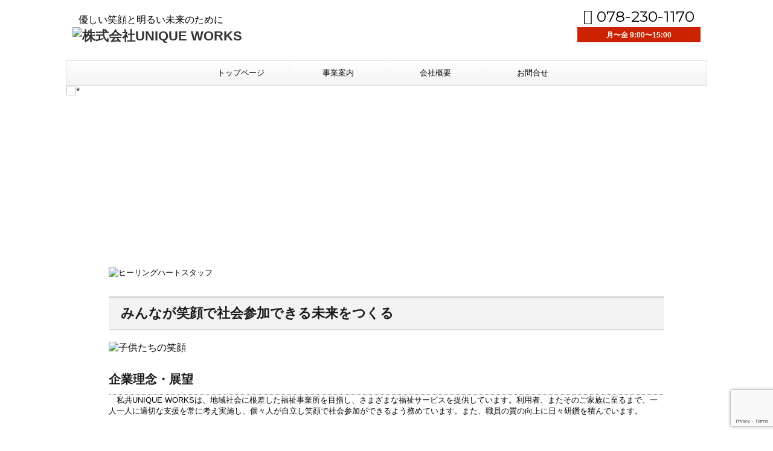

--- FILE ---
content_type: text/html;charset=utf-8
request_url: http://hiringhart.com/trtmvy/knxwqv-c.html
body_size: 13527
content:
<!DOCTYPE html>
<!--[if lt IE 7]>
<html class="ie6" lang="ja"> <![endif]-->
<!--[if IE 7]>
<html class="i7" lang="ja"> <![endif]-->
<!--[if IE 8]>
<html class="ie" lang="ja"> <![endif]-->
<!--[if gt IE 8]><!-->
<html lang="ja">
	<!--<![endif]-->
	<head prefix="og: https://ogp.me/ns# fb: https://ogp.me/ns/fb# article: https://ogp.me/ns/article#">
		<meta charset="UTF-8" >
		<meta name="viewport" content="width=device-width,initial-scale=1.0,user-scalable=no">
		<meta name="format-detection" content="telephone=no" >
		
					<meta name="robots" content="index,follow">
		
		<link rel="alternate" type="application/rss+xml" title="株式会社UNIQUE WORKS RSS Feed" href="https://hiringhart.com/feed/" />
		<link rel="pingback" href="https://hiringhart.com/xmlrpc.php" >
		<!--[if lt IE 9]>
		<script src="https://css3-mediaqueries-js.googlecode.com/svn/trunk/css3-mediaqueries.js"></script>
		<script src="https://hiringhart.com/wp-content/themes/micata2/js/html5shiv.js"></script>
		<![endif]-->
				
		<!-- All in One SEO 4.0.18 -->
		<meta name="description" content="株式会社ヒーリングハートは、静岡県浜松市中区を中心に社会福祉のさまざまなニーズに応えるべく、放課後等デイサービス（4事業所）、児童発達支援事業所、相談支援事業所、就労継続支援（2事業所）を展開・運営する福祉事業企業です。みんなが笑顔で社会参加できるよう務め、職員も日々研鑽を積んでいます。"/>
		<meta name="robots" content="max-snippet:-1, max-image-preview:large, max-video-preview:-1"/>
		<link rel="canonical" href="https://hiringhart.com/" />
		<meta name="google" content="nositelinkssearchbox" />
		<script type="application/ld+json" class="aioseo-schema">
			{"@context":"https:\/\/schema.org","@graph":[{"@type":"WebSite","@id":"https:\/\/hiringhart.com\/#website","url":"https:\/\/hiringhart.com\/","name":"\u682a\u5f0f\u4f1a\u793eUNIQUE WORKS","description":"\u512a\u3057\u3044\u7b11\u9854\u3068\u660e\u308b\u3044\u672a\u6765\u306e\u305f\u3081\u306b","publisher":{"@id":"https:\/\/hiringhart.com\/#organization"}},{"@type":"Organization","@id":"https:\/\/hiringhart.com\/#organization","name":"\u682a\u5f0f\u4f1a\u793e\u30d2\u30fc\u30ea\u30f3\u30b0\u30cf\u30fc\u30c8","url":"https:\/\/hiringhart.com\/"},{"@type":"BreadcrumbList","@id":"https:\/\/hiringhart.com\/#breadcrumblist","itemListElement":[{"@type":"ListItem","@id":"https:\/\/hiringhart.com\/#listItem","position":"1","item":{"@id":"https:\/\/hiringhart.com\/#item","name":"\u30db\u30fc\u30e0","description":"\u682a\u5f0f\u4f1a\u793e\u30d2\u30fc\u30ea\u30f3\u30b0\u30cf\u30fc\u30c8\u306f\u3001\u9759\u5ca1\u770c\u6d5c\u677e\u5e02\u4e2d\u533a\u3092\u4e2d\u5fc3\u306b\u793e\u4f1a\u798f\u7949\u306e\u3055\u307e\u3056\u307e\u306a\u30cb\u30fc\u30ba\u306b\u5fdc\u3048\u308b\u3079\u304f\u3001\u653e\u8ab2\u5f8c\u7b49\u30c7\u30a4\u30b5\u30fc\u30d3\u30b9\uff084\u4e8b\u696d\u6240\uff09\u3001\u5150\u7ae5\u767a\u9054\u652f\u63f4\u4e8b\u696d\u6240\u3001\u76f8\u8ac7\u652f\u63f4\u4e8b\u696d\u6240\u3001\u5c31\u52b4\u7d99\u7d9a\u652f\u63f4\uff082\u4e8b\u696d\u6240\uff09\u3092\u5c55\u958b\u30fb\u904b\u55b6\u3059\u308b\u798f\u7949\u4e8b\u696d\u4f01\u696d\u3067\u3059\u3002\u307f\u3093\u306a\u304c\u7b11\u9854\u3067\u793e\u4f1a\u53c2\u52a0\u3067\u304d\u308b\u3088\u3046\u52d9\u3081\u3001\u8077\u54e1\u3082\u65e5\u3005\u7814\u947d\u3092\u7a4d\u3093\u3067\u3044\u307e\u3059\u3002","url":"https:\/\/hiringhart.com\/"}}]},{"@type":"CollectionPage","@id":"https:\/\/hiringhart.com\/#collectionpage","url":"https:\/\/hiringhart.com\/","name":"\u6d5c\u677e\u5e02\u3067\u653e\u8ab2\u5f8c\u7b49\u30c7\u30a4\u30b5\u30fc\u30d3\u30b9\u30fb\u5150\u7ae5\u767a\u9054\u652f\u63f4\u30fb\u5c31\u52b4\u7d99\u7d9a\u652f\u63f4\u3092\u5c55\u958b\u3059\u308b\u798f\u7949\u4e8b\u696d\u4f01\u696d\u300c\u682a\u5f0f\u4f1a\u793e\u30d2\u30fc\u30ea\u30f3\u30b0\u30cf\u30fc\u30c8\u300d","description":"\u682a\u5f0f\u4f1a\u793e\u30d2\u30fc\u30ea\u30f3\u30b0\u30cf\u30fc\u30c8\u306f\u3001\u9759\u5ca1\u770c\u6d5c\u677e\u5e02\u4e2d\u533a\u3092\u4e2d\u5fc3\u306b\u793e\u4f1a\u798f\u7949\u306e\u3055\u307e\u3056\u307e\u306a\u30cb\u30fc\u30ba\u306b\u5fdc\u3048\u308b\u3079\u304f\u3001\u653e\u8ab2\u5f8c\u7b49\u30c7\u30a4\u30b5\u30fc\u30d3\u30b9\uff084\u4e8b\u696d\u6240\uff09\u3001\u5150\u7ae5\u767a\u9054\u652f\u63f4\u4e8b\u696d\u6240\u3001\u76f8\u8ac7\u652f\u63f4\u4e8b\u696d\u6240\u3001\u5c31\u52b4\u7d99\u7d9a\u652f\u63f4\uff082\u4e8b\u696d\u6240\uff09\u3092\u5c55\u958b\u30fb\u904b\u55b6\u3059\u308b\u798f\u7949\u4e8b\u696d\u4f01\u696d\u3067\u3059\u3002\u307f\u3093\u306a\u304c\u7b11\u9854\u3067\u793e\u4f1a\u53c2\u52a0\u3067\u304d\u308b\u3088\u3046\u52d9\u3081\u3001\u8077\u54e1\u3082\u65e5\u3005\u7814\u947d\u3092\u7a4d\u3093\u3067\u3044\u307e\u3059\u3002","inLanguage":"ja","isPartOf":{"@id":"https:\/\/hiringhart.com\/#website"},"breadcrumb":{"@id":"https:\/\/hiringhart.com\/#breadcrumblist"},"about":{"@id":"https:\/\/hiringhart.com\/#organization"}}]}
		</script>
		<script type="text/javascript" >
			window.ga=window.ga||function(){(ga.q=ga.q||[]).push(arguments)};ga.l=+new Date;
			ga('create', "UA-97917640-1", 'auto');
			ga('require', 'linkid', 'linkid.js');
			ga('require', 'outboundLinkTracker');
			ga('send', 'pageview');
		</script>
		<script async src="https://www.google-analytics.com/analytics.js"></script>
		<script async src="https://hiringhart.com/wp-content/plugins/all-in-one-seo-pack/app/Common/Assets/js/autotrack.js?ver=4.0.18"></script>
		<!-- All in One SEO -->

<title>浜松市で放課後等デイサービス・児童発達支援・就労継続支援を展開する福祉事業企業「株式会社ヒーリングハート」</title>
<link rel='dns-prefetch' href='//www.google.com' />
<link rel='dns-prefetch' href='//ajax.googleapis.com' />
<link rel='dns-prefetch' href='//fonts.googleapis.com' />
<link rel='dns-prefetch' href='//s.w.org' />
<link rel="alternate" type="application/rss+xml" title="株式会社UNIQUE WORKS &raquo; フィード" href="https://hiringhart.com/feed/" />
<link rel="alternate" type="application/rss+xml" title="株式会社UNIQUE WORKS &raquo; コメントフィード" href="https://hiringhart.com/comments/feed/" />
<script type="text/javascript">
window._wpemojiSettings = {"baseUrl":"https:\/\/s.w.org\/images\/core\/emoji\/14.0.0\/72x72\/","ext":".png","svgUrl":"https:\/\/s.w.org\/images\/core\/emoji\/14.0.0\/svg\/","svgExt":".svg","source":{"concatemoji":"https:\/\/hiringhart.com\/wp-includes\/js\/wp-emoji-release.min.js?ver=6.0.5"}};
/*! This file is auto-generated */
!function(e,a,t){var n,r,o,i=a.createElement("canvas"),p=i.getContext&&i.getContext("2d");function s(e,t){var a=String.fromCharCode,e=(p.clearRect(0,0,i.width,i.height),p.fillText(a.apply(this,e),0,0),i.toDataURL());return p.clearRect(0,0,i.width,i.height),p.fillText(a.apply(this,t),0,0),e===i.toDataURL()}function c(e){var t=a.createElement("script");t.src=e,t.defer=t.type="text/javascript",a.getElementsByTagName("head")[0].appendChild(t)}for(o=Array("flag","emoji"),t.supports={everything:!0,everythingExceptFlag:!0},r=0;r<o.length;r++)t.supports[o[r]]=function(e){if(!p||!p.fillText)return!1;switch(p.textBaseline="top",p.font="600 32px Arial",e){case"flag":return s([127987,65039,8205,9895,65039],[127987,65039,8203,9895,65039])?!1:!s([55356,56826,55356,56819],[55356,56826,8203,55356,56819])&&!s([55356,57332,56128,56423,56128,56418,56128,56421,56128,56430,56128,56423,56128,56447],[55356,57332,8203,56128,56423,8203,56128,56418,8203,56128,56421,8203,56128,56430,8203,56128,56423,8203,56128,56447]);case"emoji":return!s([129777,127995,8205,129778,127999],[129777,127995,8203,129778,127999])}return!1}(o[r]),t.supports.everything=t.supports.everything&&t.supports[o[r]],"flag"!==o[r]&&(t.supports.everythingExceptFlag=t.supports.everythingExceptFlag&&t.supports[o[r]]);t.supports.everythingExceptFlag=t.supports.everythingExceptFlag&&!t.supports.flag,t.DOMReady=!1,t.readyCallback=function(){t.DOMReady=!0},t.supports.everything||(n=function(){t.readyCallback()},a.addEventListener?(a.addEventListener("DOMContentLoaded",n,!1),e.addEventListener("load",n,!1)):(e.attachEvent("onload",n),a.attachEvent("onreadystatechange",function(){"complete"===a.readyState&&t.readyCallback()})),(e=t.source||{}).concatemoji?c(e.concatemoji):e.wpemoji&&e.twemoji&&(c(e.twemoji),c(e.wpemoji)))}(window,document,window._wpemojiSettings);
</script>
<style type="text/css">
img.wp-smiley,
img.emoji {
	display: inline !important;
	border: none !important;
	box-shadow: none !important;
	height: 1em !important;
	width: 1em !important;
	margin: 0 0.07em !important;
	vertical-align: -0.1em !important;
	background: none !important;
	padding: 0 !important;
}
</style>
	<link rel='stylesheet' id='wp-block-library-css'  href='https://hiringhart.com/wp-includes/css/dist/block-library/style.min.css?ver=6.0.5' type='text/css' media='all' />
<style id='global-styles-inline-css' type='text/css'>
body{--wp--preset--color--black: #000000;--wp--preset--color--cyan-bluish-gray: #abb8c3;--wp--preset--color--white: #ffffff;--wp--preset--color--pale-pink: #f78da7;--wp--preset--color--vivid-red: #cf2e2e;--wp--preset--color--luminous-vivid-orange: #ff6900;--wp--preset--color--luminous-vivid-amber: #fcb900;--wp--preset--color--light-green-cyan: #7bdcb5;--wp--preset--color--vivid-green-cyan: #00d084;--wp--preset--color--pale-cyan-blue: #8ed1fc;--wp--preset--color--vivid-cyan-blue: #0693e3;--wp--preset--color--vivid-purple: #9b51e0;--wp--preset--gradient--vivid-cyan-blue-to-vivid-purple: linear-gradient(135deg,rgba(6,147,227,1) 0%,rgb(155,81,224) 100%);--wp--preset--gradient--light-green-cyan-to-vivid-green-cyan: linear-gradient(135deg,rgb(122,220,180) 0%,rgb(0,208,130) 100%);--wp--preset--gradient--luminous-vivid-amber-to-luminous-vivid-orange: linear-gradient(135deg,rgba(252,185,0,1) 0%,rgba(255,105,0,1) 100%);--wp--preset--gradient--luminous-vivid-orange-to-vivid-red: linear-gradient(135deg,rgba(255,105,0,1) 0%,rgb(207,46,46) 100%);--wp--preset--gradient--very-light-gray-to-cyan-bluish-gray: linear-gradient(135deg,rgb(238,238,238) 0%,rgb(169,184,195) 100%);--wp--preset--gradient--cool-to-warm-spectrum: linear-gradient(135deg,rgb(74,234,220) 0%,rgb(151,120,209) 20%,rgb(207,42,186) 40%,rgb(238,44,130) 60%,rgb(251,105,98) 80%,rgb(254,248,76) 100%);--wp--preset--gradient--blush-light-purple: linear-gradient(135deg,rgb(255,206,236) 0%,rgb(152,150,240) 100%);--wp--preset--gradient--blush-bordeaux: linear-gradient(135deg,rgb(254,205,165) 0%,rgb(254,45,45) 50%,rgb(107,0,62) 100%);--wp--preset--gradient--luminous-dusk: linear-gradient(135deg,rgb(255,203,112) 0%,rgb(199,81,192) 50%,rgb(65,88,208) 100%);--wp--preset--gradient--pale-ocean: linear-gradient(135deg,rgb(255,245,203) 0%,rgb(182,227,212) 50%,rgb(51,167,181) 100%);--wp--preset--gradient--electric-grass: linear-gradient(135deg,rgb(202,248,128) 0%,rgb(113,206,126) 100%);--wp--preset--gradient--midnight: linear-gradient(135deg,rgb(2,3,129) 0%,rgb(40,116,252) 100%);--wp--preset--duotone--dark-grayscale: url('#wp-duotone-dark-grayscale');--wp--preset--duotone--grayscale: url('#wp-duotone-grayscale');--wp--preset--duotone--purple-yellow: url('#wp-duotone-purple-yellow');--wp--preset--duotone--blue-red: url('#wp-duotone-blue-red');--wp--preset--duotone--midnight: url('#wp-duotone-midnight');--wp--preset--duotone--magenta-yellow: url('#wp-duotone-magenta-yellow');--wp--preset--duotone--purple-green: url('#wp-duotone-purple-green');--wp--preset--duotone--blue-orange: url('#wp-duotone-blue-orange');--wp--preset--font-size--small: 13px;--wp--preset--font-size--medium: 20px;--wp--preset--font-size--large: 36px;--wp--preset--font-size--x-large: 42px;}.has-black-color{color: var(--wp--preset--color--black) !important;}.has-cyan-bluish-gray-color{color: var(--wp--preset--color--cyan-bluish-gray) !important;}.has-white-color{color: var(--wp--preset--color--white) !important;}.has-pale-pink-color{color: var(--wp--preset--color--pale-pink) !important;}.has-vivid-red-color{color: var(--wp--preset--color--vivid-red) !important;}.has-luminous-vivid-orange-color{color: var(--wp--preset--color--luminous-vivid-orange) !important;}.has-luminous-vivid-amber-color{color: var(--wp--preset--color--luminous-vivid-amber) !important;}.has-light-green-cyan-color{color: var(--wp--preset--color--light-green-cyan) !important;}.has-vivid-green-cyan-color{color: var(--wp--preset--color--vivid-green-cyan) !important;}.has-pale-cyan-blue-color{color: var(--wp--preset--color--pale-cyan-blue) !important;}.has-vivid-cyan-blue-color{color: var(--wp--preset--color--vivid-cyan-blue) !important;}.has-vivid-purple-color{color: var(--wp--preset--color--vivid-purple) !important;}.has-black-background-color{background-color: var(--wp--preset--color--black) !important;}.has-cyan-bluish-gray-background-color{background-color: var(--wp--preset--color--cyan-bluish-gray) !important;}.has-white-background-color{background-color: var(--wp--preset--color--white) !important;}.has-pale-pink-background-color{background-color: var(--wp--preset--color--pale-pink) !important;}.has-vivid-red-background-color{background-color: var(--wp--preset--color--vivid-red) !important;}.has-luminous-vivid-orange-background-color{background-color: var(--wp--preset--color--luminous-vivid-orange) !important;}.has-luminous-vivid-amber-background-color{background-color: var(--wp--preset--color--luminous-vivid-amber) !important;}.has-light-green-cyan-background-color{background-color: var(--wp--preset--color--light-green-cyan) !important;}.has-vivid-green-cyan-background-color{background-color: var(--wp--preset--color--vivid-green-cyan) !important;}.has-pale-cyan-blue-background-color{background-color: var(--wp--preset--color--pale-cyan-blue) !important;}.has-vivid-cyan-blue-background-color{background-color: var(--wp--preset--color--vivid-cyan-blue) !important;}.has-vivid-purple-background-color{background-color: var(--wp--preset--color--vivid-purple) !important;}.has-black-border-color{border-color: var(--wp--preset--color--black) !important;}.has-cyan-bluish-gray-border-color{border-color: var(--wp--preset--color--cyan-bluish-gray) !important;}.has-white-border-color{border-color: var(--wp--preset--color--white) !important;}.has-pale-pink-border-color{border-color: var(--wp--preset--color--pale-pink) !important;}.has-vivid-red-border-color{border-color: var(--wp--preset--color--vivid-red) !important;}.has-luminous-vivid-orange-border-color{border-color: var(--wp--preset--color--luminous-vivid-orange) !important;}.has-luminous-vivid-amber-border-color{border-color: var(--wp--preset--color--luminous-vivid-amber) !important;}.has-light-green-cyan-border-color{border-color: var(--wp--preset--color--light-green-cyan) !important;}.has-vivid-green-cyan-border-color{border-color: var(--wp--preset--color--vivid-green-cyan) !important;}.has-pale-cyan-blue-border-color{border-color: var(--wp--preset--color--pale-cyan-blue) !important;}.has-vivid-cyan-blue-border-color{border-color: var(--wp--preset--color--vivid-cyan-blue) !important;}.has-vivid-purple-border-color{border-color: var(--wp--preset--color--vivid-purple) !important;}.has-vivid-cyan-blue-to-vivid-purple-gradient-background{background: var(--wp--preset--gradient--vivid-cyan-blue-to-vivid-purple) !important;}.has-light-green-cyan-to-vivid-green-cyan-gradient-background{background: var(--wp--preset--gradient--light-green-cyan-to-vivid-green-cyan) !important;}.has-luminous-vivid-amber-to-luminous-vivid-orange-gradient-background{background: var(--wp--preset--gradient--luminous-vivid-amber-to-luminous-vivid-orange) !important;}.has-luminous-vivid-orange-to-vivid-red-gradient-background{background: var(--wp--preset--gradient--luminous-vivid-orange-to-vivid-red) !important;}.has-very-light-gray-to-cyan-bluish-gray-gradient-background{background: var(--wp--preset--gradient--very-light-gray-to-cyan-bluish-gray) !important;}.has-cool-to-warm-spectrum-gradient-background{background: var(--wp--preset--gradient--cool-to-warm-spectrum) !important;}.has-blush-light-purple-gradient-background{background: var(--wp--preset--gradient--blush-light-purple) !important;}.has-blush-bordeaux-gradient-background{background: var(--wp--preset--gradient--blush-bordeaux) !important;}.has-luminous-dusk-gradient-background{background: var(--wp--preset--gradient--luminous-dusk) !important;}.has-pale-ocean-gradient-background{background: var(--wp--preset--gradient--pale-ocean) !important;}.has-electric-grass-gradient-background{background: var(--wp--preset--gradient--electric-grass) !important;}.has-midnight-gradient-background{background: var(--wp--preset--gradient--midnight) !important;}.has-small-font-size{font-size: var(--wp--preset--font-size--small) !important;}.has-medium-font-size{font-size: var(--wp--preset--font-size--medium) !important;}.has-large-font-size{font-size: var(--wp--preset--font-size--large) !important;}.has-x-large-font-size{font-size: var(--wp--preset--font-size--x-large) !important;}
</style>
<link rel='stylesheet' id='contact-form-7-css'  href='https://hiringhart.com/wp-content/plugins/contact-form-7/includes/css/styles.css?ver=5.3.2' type='text/css' media='all' />
<link rel='stylesheet' id='slick-css'  href='https://hiringhart.com/wp-content/themes/micata2/vendor/slick/slick.css?ver=1.5.9' type='text/css' media='all' />
<link rel='stylesheet' id='slick-theme-css'  href='https://hiringhart.com/wp-content/themes/micata2/vendor/slick/slick-theme.css?ver=1.5.9' type='text/css' media='all' />
<link rel='stylesheet' id='fonts-googleapis-montserrat-css'  href='https://fonts.googleapis.com/css?family=Montserrat%3A400&#038;ver=6.0.5' type='text/css' media='all' />
<link rel='stylesheet' id='normalize-css'  href='https://hiringhart.com/wp-content/themes/micata2/css/normalize.css?ver=1.5.9' type='text/css' media='all' />
<link rel='stylesheet' id='font-awesome-css'  href='https://hiringhart.com/wp-content/themes/micata2/css/fontawesome/css/font-awesome.min.css?ver=4.5.0' type='text/css' media='all' />
<link rel='stylesheet' id='style-css'  href='https://hiringhart.com/wp-content/themes/micata2/style.css?ver=6.0.5' type='text/css' media='all' />
<link rel='stylesheet' id='single2-css'  href='https://hiringhart.com/wp-content/themes/micata2/st-kanricss.php' type='text/css' media='all' />
<link rel='stylesheet' id='fancybox-css'  href='https://hiringhart.com/wp-content/plugins/easy-fancybox/css/jquery.fancybox.min.css?ver=1.3.24' type='text/css' media='screen' />
<link rel='stylesheet' id='st-themecss-css'  href='https://hiringhart.com/wp-content/themes/micata2/st-themecss-loader.php?ver=6.0.5' type='text/css' media='all' />
<script type='text/javascript' src='//ajax.googleapis.com/ajax/libs/jquery/1.11.3/jquery.min.js?ver=1.11.3' id='jquery-js'></script>
<link rel="https://api.w.org/" href="https://hiringhart.com/wp-json/" /><link rel="EditURI" type="application/rsd+xml" title="RSD" href="https://hiringhart.com/xmlrpc.php?rsd" />
<link rel="wlwmanifest" type="application/wlwmanifest+xml" href="https://hiringhart.com/wp-includes/wlwmanifest.xml" /> 
<meta name="generator" content="WordPress 6.0.5" />
<meta name="keywords" content="株式会社ヒーリングハート,浜松市中区,福祉事業,就労支援A型事業,相談支援事業,放課後等デイサービス事業,児童発達支援事業">
<style type="text/css" id="custom-background-css">
body.custom-background { background-color: #ffffff; }
</style>
			<style type="text/css" id="wp-custom-css">
			header .descr {
    font-size: 16px;
}
header .sitename {
    padding: 0;
}
.headbox .freebox{
	border:none;
	padding:0;
}
.headbox .freebox .free-inbox{
	padding:0.25em;
	color:#fff;
	font-weight:bold;
	background-color:#c20;
}
header .smanone ul.menu li li a {
    background: #005ab3;
}
footer .headbox .freebox,
footer .headbox .freebox .free-inbox{
	padding:0;
	background-color:transparent;
}
#footer .footermenust {
    padding: 10px 20px;
    display: -webkit-flex;
	display: flex;
	-webkit-flex-flow:row wrap;
	flex-flow:row wrap;
	-webkit-justify-content:space-between;
	justify-content:space-between;
}
#footer .footermenust li{
	height:44px;
	-webkit-flex:auto;
	flex:auto;
	margin-bottom:10px;
	border-bottom: 1px solid #fff;
}
footer .footermenust li:last-child {
    border-right:1px solid #fff;
}
#footer .footermenust li a{
	font-size:15px;
	height:100%;
	display: -webkit-flex;
	display: flex;
	-webkit-justify-content:center;
	justify-content:center;
	-webkit-align-items: center;
	align-items: center;
}
#footer .footermenust li a:hover{
	background-color:rgba(0,0,0,0.5);
	transition:0.2 ease;
}
.entry-title, .post .entry-title {
    border-left-width:20px;
}
#st-page .entry-title{
	margin-bottom:0;
}
.flex55,
.flex37,
.flex333{
	display: -webkit-flex;
	display: flex;
	-webkit-flex-flow:row wrap;
	flex-flow:row wrap;
	-webkit-justify-content:center;
	justify-content:center;
}
.flex55>figure,
.flex55>div,
.flex37>figure,
.flex333>div,
.flex37>div,
.flex55 figure img,
.flex37 figure img,
.flex333 figure img{
	width:100%;
}
.flex55 figure,
.flex37 figure,
.flex333 figure{
	margin:0 auto 20px;
}
.flex55>figure,
.flex55>div{
	-webkit-flex:none;
	flex:none;
}
.flex37 figure,
.flex333 figure{
	max-width:292px;
}
.flex55 figure{
	max-width:450px;
}
.flex55 h3,
.flex37 h3,
.flex333 h3,
.wid100 h3{
	padding-left:0;
	padding-right:0;
}
.flex55 h3,
.flex37 h3,
.flex333 h3,
.wid100 h3,
.flex55 ul,
.flex37 ul,
.flex333 ul{
	margin:0;
}
figure{
	margin:0 0 1em;
}
.wid100 figure{
	margin:1em 0;
}
.max80{
	max-width:100%;
	margin:auto;
}
#profile_series .flex37 {
    margin-bottom:2em;
}
p.button{
	text-align:right;
	vertical-align: middle;
}
p.button a{
	display:inline-block;
	font-size:125%;
	text-decoration:none;
	padding:0.3em 1em;
	border-radius:1.1em;
	color:#fff;
	background-color:#186;
}
p.button a,
input.wpcf7-submit{
box-shadow:2px 2px 2px rgba(0,0,0,0.5);
}
p.button a:hover,
input.wpcf7-submit:hover{
	box-shadow:2px 2px 2px rgba(0,0,0,0.5) inset;
}
p.button a.r_arrow::after{
	content: "";
    display: inline-block;
    width: 14px;
    height: 20px;
    margin-left: 0.5em;
    margin-bottom: 6px;
    background: url(../wp-content/themes/micata2/images/triangular.svg) no-repeat;
    background-size: contain;
    vertical-align: middle;
}
#page-top a {
	background-color:rgba(0,0,0,0.5);
}
#map {
    width: 100%;
    height: auto;
    margin: 2em auto;
}
#map img {
    width: 100%;
    height: auto;
}
.type h3:not(.rankh3):not(#reply-title) {
	background-color: #cce6ff;
}

#top_btn .flexbtn{
	display: -webkit-flex;
	display: flex;
	-webkit-flex-flow:row wrap;
	flex-flow:row wrap;
	-webkit-justify-content:space-between;
	justify-content:space-between;
}
#top_btn .flexbtn p{
	width:48%;
	margin:1%;
	-webkit-flex:1 0 auto;
	flex:1 0 auto;
	text-align:center;
}
#top_btn img{
width:100%;
height:auto;
max-width:280px;
box-shadow:2px 2px 2px rgba(0,0,0,0.5);
border-radius:50%;
background-color:#005ab3;
}
#top_btn img:hover{
box-shadow:none;
}

#top_inquiry h2,
#inquiry_type h2 {
    background: linear-gradient(to bottom, #c02500 0%,#801900 100%);
}
#inquiry_type .type,
#top_inquiry .type{
	margin-bottom:4em;
}
#inquiry_type .type>p,
#top_inquiry .type>p{
	margin-top:2em;
	text-align:center;
}
#inquiry_type .type>p strong,
#top_inquiry .type>p strong{
	font-size:200%;
}
#inquiry_type .type>p small,
#top_inquiry .type>p small{
	font-size:125%;
}
form{
	background-color:#e8e8e8;
	padding:2em;
	max-width: 736px;
	margin:auto;
}
input:not([type=checkbox]):not([type=radio]):not([type=submit]), textarea, select{
	box-shadow: 2px 2px 2px rgba(0,0,0,.3) inset;
}
input.wpcf7-submit {
    border-radius:1.5em;
}
.post #how_to_use div h3:not(.rankh3):not(#reply-title),
.post #how_to_work div h3:not(.rankh3):not(#reply-title){
	display: -webkit-inline-flex;
	display:inline-flex;
	border-bottom:1px solid #777;
	width:100%;
	color:#555;
	margin-bottom:0.5em;
}
#how_to_use h3 span:first-child,
#how_to_work h3 span:first-child{
	background-color:#c02500;
	color:#fff;
	padding:0.1em 0.5em;
	border-radius:0.3em;
	margin-right:0.5em;
	-webkit-flex:none;
	flex:none;
	display: -webkit-inline-flex;
	display:inline-flex;
	-webkit-justify-content:center;
	justify-content:center;
	-webkit-align-items: center;
	align-items: center;
}
#how_to_use div.wid100,
#how_to_work div.wid100{
	margin-bottom:80px;
	position:relative;
}
#how_to_use .wid100::after,
#how_to_work .wid100::after{
	content:"";
	width:76px;
	height:61px;
	background:url(../../wp-content/themes/micata2/images/step_arrow.svg) no-repeat;
	background-size: contain;
	position:absolute;
	bottom:-70px;
	left:50%;
	margin-left:-38px;
}
#how_to_use div.htu6::after{
	content:none;
}
#how_to_work div.htw3::after{
	content:none;
}
.post #business h3:not(.rankh3):not(#reply-title){
padding-top:0;
	padding:0 1em;
	background-color:#cef;
	margin-bottom:1em;
}
.post #business ul li{
	color:#555;
	font-size:112.5%;
	font-weight:bold;
}
p.preparation{
	margin-bottom:0;
	font-weight:bold;
}
#komorebi em,
#komorebi strong{
	color:#c02500;
	font-weight:bold;
}
.schedule th{
	background-color: #dcf5dc;
}
.schedule tr td:nth-child(1){
	width:8em;
	font-weight:bold;
}
figcaption{
	text-align:center;
	padding:0.3em 0;
}
#st-page .policy{
	margin-top:2em;
}
.policy dt{
	font-weight:bold;
}
.policy dd{
	margin-bottom:1em;
}
.entry-content .sitemap ul{
	display:block;
}
.entry-content .sitemap ul ul{
	margin-top:5px;
}
.entry-content .sitemap ul li{
	list-style-type:inherit;
	list-style-position:inset;
}
.entry-content .sitemap li li{
	padding-left:2em;
}
.entry-content .sitemap ul li a{
	display:block;
	padding:1em;
	background-color: #cce6ff;
}
.wpcf7-recaptcha{
	margin:1em auto;
}
.wpcf7-recaptcha div{
	margin:auto;
}
table th{
	min-width:5em;
}
@media only screen and (min-width: 600px){
	.flex55,
	.flex37,
	.flex333{
		-webkit-justify-content:space-between;
		justify-content:space-between;
	}
	.flex55>figure,
	.flex55>div,
	.flex37>figure,
	.flex333>div{
		width:47.5%;
	}
	.flex55>figure,
	.flex55>div{
		-webkit-flex:none;
		flex:none;
	}
	.flex55>figure,
	.flex37>figure{
		margin:0 3% 20px 0;
	}
	.flex55>figure+div,
	.flex55>div+div,
	.flex37>div{
		width:47.5%;
		-webkit-flex:auto;
		flex:auto;
	}
	.max80{
		max-width:80%;
		margin:auto;
	}
	.post #profile_head_office table,
	.post #profile_series table {
		min-height: 277px;
	}

	#top_btn img{
	width:100%;
	max-width:300px;
	}

	#how_to_use div.wid100,
#how_to_work div.wid100{
		padding-left:170px;
		min-height:150px;
	}
	#how_to_use div.htu1{
		background:url(../../wp-content/themes/micata2/images/step1.svg) no-repeat left center;
	}
	#how_to_use div.htu2{
		background:url(../../wp-content/themes/micata2/images/step2.svg) no-repeat left center;
	}
	#how_to_use div.htu3{
		background:url(../../wp-content/themes/micata2/images/step3.svg) no-repeat left center;
	}
	#how_to_use div.htu4{
		background:url(../../wp-content/themes/micata2/images/step4.svg) no-repeat left center;
	}
	#how_to_use div.htu5{
		background:url(../../wp-content/themes/micata2/images/step5.svg) no-repeat left center;
	}
	#how_to_use div.htu6{
		background:url(../../wp-content/themes/micata2/images/step6.svg) no-repeat left center;
	}
	#how_to_work div.htw1{
		background:url(../../wp-content/themes/micata2/images/a_step1.svg) no-repeat left center;
	}
	#how_to_work div.htw2{
		background:url(../../wp-content/themes/micata2/images/a_step2.svg) no-repeat left center;
	}
	#how_to_work div.htw3{
		background:url(../../wp-content/themes/micata2/images/a_step3.svg) no-repeat left center;
	}
}
@media print, screen and (min-width: 960px){
	body:not(.home) #gazou-wide {
    	overflow: visible;
	}
	header .descr {
    	padding-left:10px;
	}
	header .smanone ul.menu{
		display: -webkit-flex;
		display: flex;
		-webkit-justify-content:center;
		justify-content:center;
	}
	header .smanone ul.menu li a:hover {
    	color: #fff;
    	background-color:rgba(0,0,0,0.5);
    	transition:0.2 ease;
	}
	#footer .footermenust li{
		border-bottom: none;
	}
	footer .footermenust li:last-child {
    	border-right:none;
	}

	#top_btn .flexbtn p {
    width: 23%;
	}
	#top_btn img{
	max-width:215px;
	}

	#topnews-box {
    	width:80%;
    	margin:0 auto;
	}
	.flex55>figure,
	.flex55>div{
		width:48%;
	}
	.flex37>figure,
	.flex333>div{
		width:31%;
	}
	.flex55>div+div,
	.flex37>div{
		-webkit-flex:none;
		flex:none;
	}
	.flex37>div{
		width:66%;
	}
	td ol li,
	td ul li{
		font-size:13px;
		line-height:18px;
	}
}		</style>
								

	<script>
		jQuery(function(){
		jQuery('.entry-content a[href^=http]')
			.not('[href*="'+location.hostname+'"]')
　		　　　.attr({target:"_blank"})
　		　;}) 
	</script>
		
		<link rel="shortcut icon" href="https://hiringhart.com/wp-content/uploads/2020/04/favicon.png">
	</head>
	<body class="home blog custom-background front-page" >
				<div id="st-ami">
				<div id="wrapper" class="colum1">
				<div id="wrapper-in">
					<header id="">
						<div id="headbox-bg">
							<div class="clearfix" id="headbox">
																	<div id="header-l">
											
<!-- キャプション -->
			<h1 class="descr">
			優しい笑顔と明るい未来のために		</h1>
	
	<!-- ロゴ又はブログ名 -->
			<p class="sitename"><a href="https://hiringhart.com/">
							<img alt="株式会社UNIQUE WORKS" src="https://hiringhart.com/wp-content/uploads/2023/07/logo-1.png" >
					</a></p>
		<!-- ロゴ又はブログ名ここまで -->
									</div><!-- /#header-l -->
								<div id="header-r" class="smanone">
																		<p class="head-telno"><a href="tel:078-230-1170"><i class="fa fa-mobile"></i>&nbsp;078-230-1170</a></p>

	<div class="headbox"><div class="freebox"><div class="free-inbox"><p>月〜金 9:00〜15:00</p></div></div></div>								</div><!-- /#header-r -->
							</div><!-- /#headbox-bg -->
						</div><!-- /#headbox clearfix -->
					

	<div id="gazou-wide">
				<div id="st-menubox">
			<div id="st-menuwide">
				<nav class="smanone clearfix"><ul id="menu-menu-1" class="menu"><li id="menu-item-38" class="menu-item menu-item-type-custom menu-item-object-custom current-menu-item menu-item-home menu-item-38"><a href="https://hiringhart.com/">トップページ</a></li>
<li id="menu-item-12" class="menu-item menu-item-type-post_type menu-item-object-page menu-item-has-children menu-item-12"><a href="https://hiringhart.com/information/">事業案内</a>
<ul class="sub-menu">
	<li id="menu-item-379" class="menu-item menu-item-type-custom menu-item-object-custom menu-item-has-children menu-item-379"><a href="https://hiringhart.com/information/#info_employment_support">就労継続支援</a>
	<ul class="sub-menu">
		<li id="menu-item-143" class="menu-item menu-item-type-post_type menu-item-object-page menu-item-143"><a href="https://hiringhart.com/information/agata/">就労継続支援詳細</a></li>
	</ul>
</li>
	<li id="menu-item-4245" class="menu-item menu-item-type-post_type menu-item-object-page menu-item-4245"><a href="https://hiringhart.com/information/kensyu/">就労支援事業研修について</a></li>
</ul>
</li>
<li id="menu-item-6" class="menu-item menu-item-type-post_type menu-item-object-page menu-item-has-children menu-item-6"><a href="https://hiringhart.com/profile/">会社概要</a>
<ul class="sub-menu">
	<li id="menu-item-1283" class="menu-item menu-item-type-post_type menu-item-object-page menu-item-has-children menu-item-1283"><a href="https://hiringhart.com/profile/">会社概要</a>
	<ul class="sub-menu">
		<li id="menu-item-1280" class="menu-item menu-item-type-post_type menu-item-object-page menu-item-1280"><a href="https://hiringhart.com/?page_id=1232">代表挨拶</a></li>
	</ul>
</li>
</ul>
</li>
<li id="menu-item-53" class="menu-item menu-item-type-post_type menu-item-object-page menu-item-53"><a href="https://hiringhart.com/inquiry/">お問合せ</a></li>
</ul></nav>			</div>
		</div>
	
														<div id="st-headerbox"><div id="st-header">
													<div id="header-slides" data-slick='{"slidesToShow":1,"slidesToScroll":1,"autoplay":true,"autoplaySpeed":5000,"fade":true,"rtl":false}'>
																	<div class="header-slides-slide">
										<img src="https://hiringhart.com/wp-content/uploads/2017/03/img_slider1.jpg" alt="*" width="2200" height="500" >
									</div>
																	<div class="header-slides-slide">
										<img src="https://hiringhart.com/wp-content/uploads/2017/03/img_slider2.jpg" alt="*" width="2200" height="500" >
									</div>
																	<div class="header-slides-slide">
										<img src="https://hiringhart.com/wp-content/uploads/2017/02/top-img2.jpg" alt="*" width="2200" height="500" >
									</div>
															</div>
											</div></div>
									
			</div>

<!-- /gazou -->
					</header>
					<div id="content-w">
<div id="content" class="clearfix">
	<div id="contentInner">
		<main >
			<article>

				<div class="home-post post">

				
													
																				
												<p><!--



<div class="wid100">


<p><a href="http://purehaerts.com/after_school_day_service/goodland/" target="_blank" rel="noopener"><img src="https://hiringhart.com/wp-content/themes/micata2/images/ban_top_news201712.gif" alt="未来型学習支援塾グットランド2017年12月1日開校！詳しくはこちら" /></a></p>


</div>



--><!--



<section id="top_btn">


<div class="flexbtn">


<p><a href="https://purehaerts.com/"><img loading="lazy" class="alignnone" src="https://hiringhart.com/wp-content/themes/micata2/images/btn_top_afds.gif" alt="放課後等デイサービス詳細" width="24" height="24" /></a></p>




<p><a href="/information/#info_child_development"><img src="https://hiringhart.com/wp-content/themes/micata2/images/btn_top_icd.gif" alt="児童発達支援詳細" /></a></p>




<p><a href="/information/agata/"><img src="https://hiringhart.com/wp-content/themes/micata2/images/btn_top_ies.gif" alt="就労継続支援詳細" /></a></p>




<p><a href="/information/komorebi/"><img src="https://hiringhart.com/wp-content/themes/micata2/images/btn_top_komorebi.gif" alt="相談支援詳細" /></a></p>


</div>


</section>



--></p>
<div class="wid100">
<p><img loading="lazy" class="alignnone size-full wp-image-1316" src="https://hiringhart.com/wp-content/uploads/2019/05/a10a37a287727f2fb61892969f7e0f02.jpg" alt="ヒーリングハートスタッフ" width="1840" height="800" srcset="https://hiringhart.com/wp-content/uploads/2019/05/a10a37a287727f2fb61892969f7e0f02.jpg 1840w, https://hiringhart.com/wp-content/uploads/2019/05/a10a37a287727f2fb61892969f7e0f02-300x130.jpg 300w, https://hiringhart.com/wp-content/uploads/2019/05/a10a37a287727f2fb61892969f7e0f02-768x334.jpg 768w, https://hiringhart.com/wp-content/uploads/2019/05/a10a37a287727f2fb61892969f7e0f02-1024x445.jpg 1024w" sizes="(max-width: 1840px) 100vw, 1840px" /> <!--<img loading="lazy" class="alignnone size-full wp-image-669" src="https://hiringhart.com/wp-content/uploads/2017/05/ac02ae0e769a67732cdfd1e66ea9cc1f-1.jpg" alt="" width="1840" height="800" srcset="https://hiringhart.com/wp-content/uploads/2017/05/ac02ae0e769a67732cdfd1e66ea9cc1f-1.jpg 1840w, https://hiringhart.com/wp-content/uploads/2017/05/ac02ae0e769a67732cdfd1e66ea9cc1f-1-300x130.jpg 300w, https://hiringhart.com/wp-content/uploads/2017/05/ac02ae0e769a67732cdfd1e66ea9cc1f-1-768x334.jpg 768w, https://hiringhart.com/wp-content/uploads/2017/05/ac02ae0e769a67732cdfd1e66ea9cc1f-1-1024x445.jpg 1024w" sizes="(max-width: 1840px) 100vw, 1840px" />--></p>
</div>
<p><!--



<section id="top_introduction">


<h2>福祉企業　株式会社ヒーリングハート</h2>




<div class="flex37">


<figure><img src="https://hiringhart.com/wp-content/themes/micata2/images/img_top_introduction1.jpg" srcset="https://hiringhart.com/wp-content/themes/micata2/images/img_top_introduction1@2x" alt="ヒーリングハート事業所の様子" /></figure>




<div>


<h3>ヒーリングハートとは…</h3>




<p>　静岡県浜松市中区を中心に放課後等デイサービス『ピュアハーツ・ピュアハーツ第２・ピュアハーツ第３・ピュアジュニア・グットランド』、児童発達支援事業所『ピュアハーツ【通称：ぴゅあキッズ】』、相談支援事業所『こもれび』、就労継続支援事業所『り楽すわーく』を展開・運営する福祉事業企業です。<br />
 　計８つの事業所を多角的・複合的に展開・運営することで、社会福祉のさまざまなニーズに応えます。</p>


</div>


</div>




<div class="flex37">


<figure><img src="https://hiringhart.com/wp-content/themes/micata2/images/img_info_relaxwork.jpg" srcset="https://hiringhart.com/wp-content/themes/micata2/images/img_info_relaxwork@2x" alt="就労継続支援事業所の様子" /></figure>




<div>


<h3>ヒーリングハートの道のり</h3>




<p>　２０１４（平成２６）年４月、静岡県浜松市中区にて就労継続支援事業所『り楽すわーく』としてスタートしました。同年、９月に放課後等デイサービス『ピュアハーツ』、相談支援事業所『こもれび』、就労継続支援事業所『アト楽ション』がオープンし、本格的にヒーリングハートが動き始めました。その後も年々増加する地域社会のニーズに応え、２０１５（平成２７）年４月、放課後等デイサービス『ピュアハーツ第２』、２０１６（平成２８）年４月、放課後等デイサービス『ピュアハーツ第３』、児童発達支援『ピュアハーツ【通称：ぴゅあキッズ】』、２０１７（平成２９）年２月、放課後等デイサービス『ピュアジュニア』がオープンし、現在の体制となりました。</p>


</div>


</div>


</section>



--></p>
<section id="top_vision">
<h2>みんなが笑顔で社会参加できる未来をつくる</h2>
<div class="wid100">
<figure><img src="https://hiringhart.com/wp-content/themes/micata2/images/img_top_idea.jpg" srcset="https://hiringhart.com/wp-content/themes/micata2/images/img_top_idea@2x.jpg 2x" alt="子供たちの笑顔" /></figure>
<h3>企業理念・展望</h3>
<p>　私共UNIQUE WORKSは、地域社会に根差した福祉事業所を目指し、さまざまな福祉サービスを提供しています。利用者、またそのご家族に至るまで、一人一人に適切な支援を常に考え実施し、個々人が自立し笑顔で社会参加ができるよう務めています。また、職員の質の向上に日々研鑽を積んでいます。</p>
</div>
</section>
<section id="top_performance">
<h2>就労継続支援</h2>
<p><!--


<div class="flex37">


<figure><img src="https://hiringhart.com/wp-content/uploads/2017/05/img_pure_hearts_exercise.jpg" alt="パソコンに夢中の子供" /></figure>




<div>


<h3>放課後等デイサービス・児童発達支援</h3>




<p>弊社事業所「ピュアハーツ」では、パソコンのスキルを習得してもらい将来の働く力を身に着けてもらう取り組みをしています。低学年ではパソコンに興味を持ってもらうところから始めますが、子供たちの集中している顔からも分かるように、短期間で上達する子も多くスタッフも驚くほどです。また、新しくスタートした事業所「ピュアジュニア」ではヒップホップダンスを通してキラキラと輝く個性を磨く取り組みをしています。</p>


</div>


</div>



--></p>
<div class="flex37">
<figure><img src="https://hiringhart.com/wp-content/uploads/2017/04/img_agata_photo1.jpg" alt="写真の修復" /></figure>
<div>
<h3>就労継続支援</h3>
<p>就労継続支援は、個々の能力の向上を目指した様々な支援をしながら継続して働ける力を身に着けます。弊社事業所「UNIQUE WORKS」ではパソコンを使ったデザイン関連業務として似顔絵名刺やパンフレットの作成、写真の修復・カラー化、出張パソコン教室などを事業化し地域の皆様にご利用いただき好評を得ております。</p>
</div>
</div>
<p><!--



<section id="top_organization">


<h2>ヒーリングハート組織図</h2>




<div class="wid100">


<figure><img src="https://hiringhart.com/wp-content/themes/micata2/images/organization_chart201812.gif" alt="ヒーリングハートの組織図" /></figure>




<p class="button"><a class="r_arrow" href="/information/">事業案内へ</a></p>


</div>


</section>




<div class="max80 banner">


<p><a href="/information/agata/"><img src="https://hiringhart.com/wp-content/themes/micata2/images/ban_agata.gif" srcset="https://hiringhart.com/wp-content/themes/micata2/images/ban_agata@2x.gif" alt="見積無料お気軽にお問合せください。電話：053-589-4777" /></a></p>


</div>


</section>



--></section>

						
				
				</div>

				<aside>

										
				</aside>

					
											<div class="top-wbox-u"><p style="display:none">お問合せフォーム</p>			<div class="textwidget"><section id="top_inquiry" class="post">
<h2>お気軽にお問合せください</h2>
<div class="max80">

<div class="type tel">
<h3>お電話でのお問合せ</h3>
<p><strong>078-230-1170</strong><br><small>受付時間：9:00 〜 15:00（月〜金）</small></p>
<ul>
<li>受付時間以外の時間帯は留守番電話での対応となりますので予めご了承ください。</li>
</ul>
</div>

<div class="type email">
<h3>メールでのお問合せ</h3>
<p><strong><a href="mailto:uniqueworks@kids-developer.co.jp">uniqueworks@kids-developer.co.jp</a></strong><br><small>24時間受付</small></p>
<ul>
<li>Eメールでのお問合せに対するご連絡は通常1営業日以内とさせていただいております。</li>
<li>お問合せの内容によってはさらに時間がかかる場合もございます。</li>
<li>お問合せの内容により、こちらからお電話させていただく場合もございますので予めご了承ください。</li>
</ul>
</div>

<div class="type inq_form">
<h3>お問合せフォーム</h3>
<ul>
<li>お問合せフォームでのお問合せに対するご連絡は通常1営業日以内とさせていただいております。</li>
<li>お問合せの内容によってはさらに時間がかかる場合もございます。</li>
<li>お問合せの内容により、こちらからお電話させていただく場合もございますので予めご了承ください。</li>
<li>必須項目は必ずご入力ください。</li>
</ul>
<div role="form" class="wpcf7" id="wpcf7-f18-o1" lang="ja" dir="ltr">
<div class="screen-reader-response"><p role="status" aria-live="polite" aria-atomic="true"></p> <ul></ul></div>
<form action="/?action=createcache#wpcf7-f18-o1" method="post" class="wpcf7-form init" novalidate="novalidate" data-status="init">
<div style="display: none;">
<input type="hidden" name="_wpcf7" value="18" />
<input type="hidden" name="_wpcf7_version" value="5.3.2" />
<input type="hidden" name="_wpcf7_locale" value="ja" />
<input type="hidden" name="_wpcf7_unit_tag" value="wpcf7-f18-o1" />
<input type="hidden" name="_wpcf7_container_post" value="0" />
<input type="hidden" name="_wpcf7_posted_data_hash" value="" />
<input type="hidden" name="_wpcf7_recaptcha_response" value="" />
</div>
<p><label> お名前 (必須)<br />
    <span class="wpcf7-form-control-wrap your-name"><input type="text" name="your-name" value="" size="40" class="wpcf7-form-control wpcf7-text wpcf7-validates-as-required" aria-required="true" aria-invalid="false" /></span> </label></p>
<p><label> メールアドレス (必須)<br />
    <span class="wpcf7-form-control-wrap your-email"><input type="email" name="your-email" value="" size="40" class="wpcf7-form-control wpcf7-text wpcf7-email wpcf7-validates-as-required wpcf7-validates-as-email" aria-required="true" aria-invalid="false" /></span> </label></p>
<p><label> お問い合わせ種別（必須）<br />
<span class="wpcf7-form-control-wrap radio-986"><span class="wpcf7-form-control wpcf7-radio"><span class="wpcf7-list-item first"><label><input type="radio" name="radio-986" value="就労継続支援について" checked="checked" /><span class="wpcf7-list-item-label">就労継続支援について</span></label></span><span class="wpcf7-list-item"><label><input type="radio" name="radio-986" value="研修事業について" /><span class="wpcf7-list-item-label">研修事業について</span></label></span><span class="wpcf7-list-item last"><label><input type="radio" name="radio-986" value="その他" /><span class="wpcf7-list-item-label">その他</span></label></span></span></span><br />
</label></p>
<p><label> 内容<br />
    <span class="wpcf7-form-control-wrap your-message"><textarea name="your-message" cols="40" rows="10" class="wpcf7-form-control wpcf7-textarea" aria-invalid="false"></textarea></span> </label></p>
<p>確認画面は表示されません。上記内容で送信してよろしければ「送信」してください。</p>

<div class="wpcf7-response-output" aria-hidden="true"></div>
<p><input type="submit" value="送信" class="wpcf7-form-control wpcf7-submit" /></p>
<p><script>
document.addEventListener( 'wpcf7mailsent', function( event ) {
    ga('send', 'event', 'Contact Form', 'submit');
}, false );
</script></p>
</form></div>
</div>

</div>
</section></div>
		</div>					
			</article>
		</main>
	</div>
	<!-- /#contentInner -->
	</div>
<!-- /#content -->
</div><!-- /contentw -->
<footer>
<div id="footer">
<div id="footer-in">
<div class="footermenubox clearfix "><ul id="menu-%e3%83%95%e3%83%83%e3%82%bf%e3%83%bc%e3%83%a1%e3%83%8b%e3%83%a5%e3%83%bc" class="footermenust"><li id="menu-item-54" class="menu-item menu-item-type-custom menu-item-object-custom current-menu-item menu-item-home menu-item-54"><a href="https://hiringhart.com/">ホーム</a></li>
<li id="menu-item-59" class="menu-item menu-item-type-post_type menu-item-object-page menu-item-has-children menu-item-59"><a href="https://hiringhart.com/information/">事業案内</a></li>
<li id="menu-item-61" class="menu-item menu-item-type-post_type menu-item-object-page menu-item-61"><a href="https://hiringhart.com/profile/">会社概要</a></li>
<li id="menu-item-55" class="menu-item menu-item-type-post_type menu-item-object-page menu-item-55"><a href="https://hiringhart.com/inquiry/">お問合せ</a></li>
<li id="menu-item-56" class="menu-item menu-item-type-post_type menu-item-object-page menu-item-56"><a href="https://hiringhart.com/sitemap/">サイトマップ</a></li>
<li id="menu-item-58" class="menu-item menu-item-type-post_type menu-item-object-page menu-item-privacy-policy menu-item-58"><a href="https://hiringhart.com/policy/">プライバシーポリシー</a></li>
</ul></div>
	<!-- フッターのメインコンテンツ -->
	<h3 class="footerlogo">
	<!-- ロゴ又はブログ名 -->
				
			<img alt="株式会社UNIQUE WORKS" src="https://hiringhart.com/wp-content/uploads/2023/07/logo-1.png" >
				</h3>

	<p>
		<a href="https://hiringhart.com/">優しい笑顔と明るい未来のために</a>
	</p>
		<p class="head-telno"><a href="tel:078-230-1170"><i class="fa fa-mobile"></i>&nbsp;078-230-1170</a></p>

	<div class="headbox"><div class="freebox"><div class="free-inbox"><p>月〜金 9:00〜15:00</p></div></div></div></div>
</div>
</footer>
</div>
<!-- /#wrapperin -->
</div>
<!-- /#wrapper -->
</div><!-- /#st-ami -->
<!-- ページトップへ戻る -->
	<div id="page-top"><a href="#wrapper" class="fa fa-angle-up"></a></div>
<!-- ページトップへ戻る　終わり -->
<p class="copyr" data-copyr>Copyright&copy; 株式会社UNIQUE WORKS ,  2023 AllRights Reserved Powered by <a href="http://manualstinger.com/cr" rel="nofollow">micata2</a>.</p><script type='text/javascript' id='contact-form-7-js-extra'>
/* <![CDATA[ */
var wpcf7 = {"apiSettings":{"root":"https:\/\/hiringhart.com\/wp-json\/contact-form-7\/v1","namespace":"contact-form-7\/v1"}};
/* ]]> */
</script>
<script type='text/javascript' src='https://hiringhart.com/wp-content/plugins/contact-form-7/includes/js/scripts.js?ver=5.3.2' id='contact-form-7-js'></script>
<script type='text/javascript' src='https://www.google.com/recaptcha/api.js?render=6Lde9IwUAAAAADSYwMMb1_PeDYCiF-ZrgVMOChim&#038;ver=3.0' id='google-recaptcha-js'></script>
<script type='text/javascript' id='wpcf7-recaptcha-js-extra'>
/* <![CDATA[ */
var wpcf7_recaptcha = {"sitekey":"6Lde9IwUAAAAADSYwMMb1_PeDYCiF-ZrgVMOChim","actions":{"homepage":"homepage","contactform":"contactform"}};
/* ]]> */
</script>
<script type='text/javascript' src='https://hiringhart.com/wp-content/plugins/contact-form-7/modules/recaptcha/script.js?ver=5.3.2' id='wpcf7-recaptcha-js'></script>
<script type='text/javascript' src='https://hiringhart.com/wp-content/themes/micata2/vendor/slick/slick.js?ver=1.5.9' id='slick-js'></script>
<script type='text/javascript' src='https://hiringhart.com/wp-content/themes/micata2/js/base.js?ver=6.0.5' id='base-js'></script>
<script type='text/javascript' src='https://hiringhart.com/wp-content/themes/micata2/js/scroll.js?ver=6.0.5' id='scroll-js'></script>
<script type='text/javascript' src='https://hiringhart.com/wp-content/themes/micata2/js/jquery.tubular.1.0.js?ver=6.0.5' id='jquery.tubular-js'></script>
<script type='text/javascript' src='https://hiringhart.com/wp-content/plugins/easy-fancybox/js/jquery.fancybox.min.js?ver=1.3.24' id='jquery-fancybox-js'></script>
<script type='text/javascript' id='jquery-fancybox-js-after'>
var fb_timeout, fb_opts={'overlayShow':true,'hideOnOverlayClick':true,'showCloseButton':true,'margin':20,'centerOnScroll':true,'enableEscapeButton':true,'autoScale':true };
if(typeof easy_fancybox_handler==='undefined'){
var easy_fancybox_handler=function(){
jQuery('.nofancybox,a.wp-block-file__button,a.pin-it-button,a[href*="pinterest.com/pin/create"],a[href*="facebook.com/share"],a[href*="twitter.com/share"]').addClass('nolightbox');
/* IMG */
var fb_IMG_select='a[href*=".jpg"]:not(.nolightbox,li.nolightbox>a),area[href*=".jpg"]:not(.nolightbox),a[href*=".jpeg"]:not(.nolightbox,li.nolightbox>a),area[href*=".jpeg"]:not(.nolightbox),a[href*=".png"]:not(.nolightbox,li.nolightbox>a),area[href*=".png"]:not(.nolightbox),a[href*=".gif"]:not(.nolightbox,li.nolightbox>a),area[href*=".gif"]:not(.nolightbox)';
jQuery(fb_IMG_select).addClass('fancybox image');
var fb_IMG_sections=jQuery('.gallery,.wp-block-gallery,.tiled-gallery,.wp-block-jetpack-tiled-gallery');
fb_IMG_sections.each(function(){jQuery(this).find(fb_IMG_select).attr('rel','gallery-'+fb_IMG_sections.index(this));});
jQuery('a.fancybox,area.fancybox,li.fancybox a').each(function(){jQuery(this).fancybox(jQuery.extend({},fb_opts,{'easingIn':'easeOutBack','transitionOut':'elastic','easingOut':'easeInBack','opacity':false,'hideOnContentClick':false,'titleShow':false,'titlePosition':'over','titleFromAlt':true,'showNavArrows':true,'enableKeyboardNav':true,'cyclic':false}))});};
jQuery('a.fancybox-close').on('click',function(e){e.preventDefault();jQuery.fancybox.close()});
};
var easy_fancybox_auto=function(){setTimeout(function(){jQuery('#fancybox-auto').trigger('click')},1000);};
jQuery(easy_fancybox_handler);jQuery(document).on('post-load',easy_fancybox_handler);
jQuery(easy_fancybox_auto);
</script>
<script type='text/javascript' src='https://hiringhart.com/wp-content/plugins/easy-fancybox/js/jquery.easing.min.js?ver=1.4.1' id='jquery-easing-js'></script>
	<script>
		(function (window, document, $, undefined) {
			'use strict';

			$(function () {
				var s = $('[data-copyr]'), t = $('#footer-in');
				
				s.length && t.length && t.append(s);
			});
		}(window, window.document, jQuery));
	</script></body></html>


--- FILE ---
content_type: text/html; charset=utf-8
request_url: https://www.google.com/recaptcha/api2/anchor?ar=1&k=6Lde9IwUAAAAADSYwMMb1_PeDYCiF-ZrgVMOChim&co=aHR0cDovL2hpcmluZ2hhcnQuY29tOjgw&hl=en&v=PoyoqOPhxBO7pBk68S4YbpHZ&size=invisible&anchor-ms=20000&execute-ms=30000&cb=2o3c4w8xsolj
body_size: 48575
content:
<!DOCTYPE HTML><html dir="ltr" lang="en"><head><meta http-equiv="Content-Type" content="text/html; charset=UTF-8">
<meta http-equiv="X-UA-Compatible" content="IE=edge">
<title>reCAPTCHA</title>
<style type="text/css">
/* cyrillic-ext */
@font-face {
  font-family: 'Roboto';
  font-style: normal;
  font-weight: 400;
  font-stretch: 100%;
  src: url(//fonts.gstatic.com/s/roboto/v48/KFO7CnqEu92Fr1ME7kSn66aGLdTylUAMa3GUBHMdazTgWw.woff2) format('woff2');
  unicode-range: U+0460-052F, U+1C80-1C8A, U+20B4, U+2DE0-2DFF, U+A640-A69F, U+FE2E-FE2F;
}
/* cyrillic */
@font-face {
  font-family: 'Roboto';
  font-style: normal;
  font-weight: 400;
  font-stretch: 100%;
  src: url(//fonts.gstatic.com/s/roboto/v48/KFO7CnqEu92Fr1ME7kSn66aGLdTylUAMa3iUBHMdazTgWw.woff2) format('woff2');
  unicode-range: U+0301, U+0400-045F, U+0490-0491, U+04B0-04B1, U+2116;
}
/* greek-ext */
@font-face {
  font-family: 'Roboto';
  font-style: normal;
  font-weight: 400;
  font-stretch: 100%;
  src: url(//fonts.gstatic.com/s/roboto/v48/KFO7CnqEu92Fr1ME7kSn66aGLdTylUAMa3CUBHMdazTgWw.woff2) format('woff2');
  unicode-range: U+1F00-1FFF;
}
/* greek */
@font-face {
  font-family: 'Roboto';
  font-style: normal;
  font-weight: 400;
  font-stretch: 100%;
  src: url(//fonts.gstatic.com/s/roboto/v48/KFO7CnqEu92Fr1ME7kSn66aGLdTylUAMa3-UBHMdazTgWw.woff2) format('woff2');
  unicode-range: U+0370-0377, U+037A-037F, U+0384-038A, U+038C, U+038E-03A1, U+03A3-03FF;
}
/* math */
@font-face {
  font-family: 'Roboto';
  font-style: normal;
  font-weight: 400;
  font-stretch: 100%;
  src: url(//fonts.gstatic.com/s/roboto/v48/KFO7CnqEu92Fr1ME7kSn66aGLdTylUAMawCUBHMdazTgWw.woff2) format('woff2');
  unicode-range: U+0302-0303, U+0305, U+0307-0308, U+0310, U+0312, U+0315, U+031A, U+0326-0327, U+032C, U+032F-0330, U+0332-0333, U+0338, U+033A, U+0346, U+034D, U+0391-03A1, U+03A3-03A9, U+03B1-03C9, U+03D1, U+03D5-03D6, U+03F0-03F1, U+03F4-03F5, U+2016-2017, U+2034-2038, U+203C, U+2040, U+2043, U+2047, U+2050, U+2057, U+205F, U+2070-2071, U+2074-208E, U+2090-209C, U+20D0-20DC, U+20E1, U+20E5-20EF, U+2100-2112, U+2114-2115, U+2117-2121, U+2123-214F, U+2190, U+2192, U+2194-21AE, U+21B0-21E5, U+21F1-21F2, U+21F4-2211, U+2213-2214, U+2216-22FF, U+2308-230B, U+2310, U+2319, U+231C-2321, U+2336-237A, U+237C, U+2395, U+239B-23B7, U+23D0, U+23DC-23E1, U+2474-2475, U+25AF, U+25B3, U+25B7, U+25BD, U+25C1, U+25CA, U+25CC, U+25FB, U+266D-266F, U+27C0-27FF, U+2900-2AFF, U+2B0E-2B11, U+2B30-2B4C, U+2BFE, U+3030, U+FF5B, U+FF5D, U+1D400-1D7FF, U+1EE00-1EEFF;
}
/* symbols */
@font-face {
  font-family: 'Roboto';
  font-style: normal;
  font-weight: 400;
  font-stretch: 100%;
  src: url(//fonts.gstatic.com/s/roboto/v48/KFO7CnqEu92Fr1ME7kSn66aGLdTylUAMaxKUBHMdazTgWw.woff2) format('woff2');
  unicode-range: U+0001-000C, U+000E-001F, U+007F-009F, U+20DD-20E0, U+20E2-20E4, U+2150-218F, U+2190, U+2192, U+2194-2199, U+21AF, U+21E6-21F0, U+21F3, U+2218-2219, U+2299, U+22C4-22C6, U+2300-243F, U+2440-244A, U+2460-24FF, U+25A0-27BF, U+2800-28FF, U+2921-2922, U+2981, U+29BF, U+29EB, U+2B00-2BFF, U+4DC0-4DFF, U+FFF9-FFFB, U+10140-1018E, U+10190-1019C, U+101A0, U+101D0-101FD, U+102E0-102FB, U+10E60-10E7E, U+1D2C0-1D2D3, U+1D2E0-1D37F, U+1F000-1F0FF, U+1F100-1F1AD, U+1F1E6-1F1FF, U+1F30D-1F30F, U+1F315, U+1F31C, U+1F31E, U+1F320-1F32C, U+1F336, U+1F378, U+1F37D, U+1F382, U+1F393-1F39F, U+1F3A7-1F3A8, U+1F3AC-1F3AF, U+1F3C2, U+1F3C4-1F3C6, U+1F3CA-1F3CE, U+1F3D4-1F3E0, U+1F3ED, U+1F3F1-1F3F3, U+1F3F5-1F3F7, U+1F408, U+1F415, U+1F41F, U+1F426, U+1F43F, U+1F441-1F442, U+1F444, U+1F446-1F449, U+1F44C-1F44E, U+1F453, U+1F46A, U+1F47D, U+1F4A3, U+1F4B0, U+1F4B3, U+1F4B9, U+1F4BB, U+1F4BF, U+1F4C8-1F4CB, U+1F4D6, U+1F4DA, U+1F4DF, U+1F4E3-1F4E6, U+1F4EA-1F4ED, U+1F4F7, U+1F4F9-1F4FB, U+1F4FD-1F4FE, U+1F503, U+1F507-1F50B, U+1F50D, U+1F512-1F513, U+1F53E-1F54A, U+1F54F-1F5FA, U+1F610, U+1F650-1F67F, U+1F687, U+1F68D, U+1F691, U+1F694, U+1F698, U+1F6AD, U+1F6B2, U+1F6B9-1F6BA, U+1F6BC, U+1F6C6-1F6CF, U+1F6D3-1F6D7, U+1F6E0-1F6EA, U+1F6F0-1F6F3, U+1F6F7-1F6FC, U+1F700-1F7FF, U+1F800-1F80B, U+1F810-1F847, U+1F850-1F859, U+1F860-1F887, U+1F890-1F8AD, U+1F8B0-1F8BB, U+1F8C0-1F8C1, U+1F900-1F90B, U+1F93B, U+1F946, U+1F984, U+1F996, U+1F9E9, U+1FA00-1FA6F, U+1FA70-1FA7C, U+1FA80-1FA89, U+1FA8F-1FAC6, U+1FACE-1FADC, U+1FADF-1FAE9, U+1FAF0-1FAF8, U+1FB00-1FBFF;
}
/* vietnamese */
@font-face {
  font-family: 'Roboto';
  font-style: normal;
  font-weight: 400;
  font-stretch: 100%;
  src: url(//fonts.gstatic.com/s/roboto/v48/KFO7CnqEu92Fr1ME7kSn66aGLdTylUAMa3OUBHMdazTgWw.woff2) format('woff2');
  unicode-range: U+0102-0103, U+0110-0111, U+0128-0129, U+0168-0169, U+01A0-01A1, U+01AF-01B0, U+0300-0301, U+0303-0304, U+0308-0309, U+0323, U+0329, U+1EA0-1EF9, U+20AB;
}
/* latin-ext */
@font-face {
  font-family: 'Roboto';
  font-style: normal;
  font-weight: 400;
  font-stretch: 100%;
  src: url(//fonts.gstatic.com/s/roboto/v48/KFO7CnqEu92Fr1ME7kSn66aGLdTylUAMa3KUBHMdazTgWw.woff2) format('woff2');
  unicode-range: U+0100-02BA, U+02BD-02C5, U+02C7-02CC, U+02CE-02D7, U+02DD-02FF, U+0304, U+0308, U+0329, U+1D00-1DBF, U+1E00-1E9F, U+1EF2-1EFF, U+2020, U+20A0-20AB, U+20AD-20C0, U+2113, U+2C60-2C7F, U+A720-A7FF;
}
/* latin */
@font-face {
  font-family: 'Roboto';
  font-style: normal;
  font-weight: 400;
  font-stretch: 100%;
  src: url(//fonts.gstatic.com/s/roboto/v48/KFO7CnqEu92Fr1ME7kSn66aGLdTylUAMa3yUBHMdazQ.woff2) format('woff2');
  unicode-range: U+0000-00FF, U+0131, U+0152-0153, U+02BB-02BC, U+02C6, U+02DA, U+02DC, U+0304, U+0308, U+0329, U+2000-206F, U+20AC, U+2122, U+2191, U+2193, U+2212, U+2215, U+FEFF, U+FFFD;
}
/* cyrillic-ext */
@font-face {
  font-family: 'Roboto';
  font-style: normal;
  font-weight: 500;
  font-stretch: 100%;
  src: url(//fonts.gstatic.com/s/roboto/v48/KFO7CnqEu92Fr1ME7kSn66aGLdTylUAMa3GUBHMdazTgWw.woff2) format('woff2');
  unicode-range: U+0460-052F, U+1C80-1C8A, U+20B4, U+2DE0-2DFF, U+A640-A69F, U+FE2E-FE2F;
}
/* cyrillic */
@font-face {
  font-family: 'Roboto';
  font-style: normal;
  font-weight: 500;
  font-stretch: 100%;
  src: url(//fonts.gstatic.com/s/roboto/v48/KFO7CnqEu92Fr1ME7kSn66aGLdTylUAMa3iUBHMdazTgWw.woff2) format('woff2');
  unicode-range: U+0301, U+0400-045F, U+0490-0491, U+04B0-04B1, U+2116;
}
/* greek-ext */
@font-face {
  font-family: 'Roboto';
  font-style: normal;
  font-weight: 500;
  font-stretch: 100%;
  src: url(//fonts.gstatic.com/s/roboto/v48/KFO7CnqEu92Fr1ME7kSn66aGLdTylUAMa3CUBHMdazTgWw.woff2) format('woff2');
  unicode-range: U+1F00-1FFF;
}
/* greek */
@font-face {
  font-family: 'Roboto';
  font-style: normal;
  font-weight: 500;
  font-stretch: 100%;
  src: url(//fonts.gstatic.com/s/roboto/v48/KFO7CnqEu92Fr1ME7kSn66aGLdTylUAMa3-UBHMdazTgWw.woff2) format('woff2');
  unicode-range: U+0370-0377, U+037A-037F, U+0384-038A, U+038C, U+038E-03A1, U+03A3-03FF;
}
/* math */
@font-face {
  font-family: 'Roboto';
  font-style: normal;
  font-weight: 500;
  font-stretch: 100%;
  src: url(//fonts.gstatic.com/s/roboto/v48/KFO7CnqEu92Fr1ME7kSn66aGLdTylUAMawCUBHMdazTgWw.woff2) format('woff2');
  unicode-range: U+0302-0303, U+0305, U+0307-0308, U+0310, U+0312, U+0315, U+031A, U+0326-0327, U+032C, U+032F-0330, U+0332-0333, U+0338, U+033A, U+0346, U+034D, U+0391-03A1, U+03A3-03A9, U+03B1-03C9, U+03D1, U+03D5-03D6, U+03F0-03F1, U+03F4-03F5, U+2016-2017, U+2034-2038, U+203C, U+2040, U+2043, U+2047, U+2050, U+2057, U+205F, U+2070-2071, U+2074-208E, U+2090-209C, U+20D0-20DC, U+20E1, U+20E5-20EF, U+2100-2112, U+2114-2115, U+2117-2121, U+2123-214F, U+2190, U+2192, U+2194-21AE, U+21B0-21E5, U+21F1-21F2, U+21F4-2211, U+2213-2214, U+2216-22FF, U+2308-230B, U+2310, U+2319, U+231C-2321, U+2336-237A, U+237C, U+2395, U+239B-23B7, U+23D0, U+23DC-23E1, U+2474-2475, U+25AF, U+25B3, U+25B7, U+25BD, U+25C1, U+25CA, U+25CC, U+25FB, U+266D-266F, U+27C0-27FF, U+2900-2AFF, U+2B0E-2B11, U+2B30-2B4C, U+2BFE, U+3030, U+FF5B, U+FF5D, U+1D400-1D7FF, U+1EE00-1EEFF;
}
/* symbols */
@font-face {
  font-family: 'Roboto';
  font-style: normal;
  font-weight: 500;
  font-stretch: 100%;
  src: url(//fonts.gstatic.com/s/roboto/v48/KFO7CnqEu92Fr1ME7kSn66aGLdTylUAMaxKUBHMdazTgWw.woff2) format('woff2');
  unicode-range: U+0001-000C, U+000E-001F, U+007F-009F, U+20DD-20E0, U+20E2-20E4, U+2150-218F, U+2190, U+2192, U+2194-2199, U+21AF, U+21E6-21F0, U+21F3, U+2218-2219, U+2299, U+22C4-22C6, U+2300-243F, U+2440-244A, U+2460-24FF, U+25A0-27BF, U+2800-28FF, U+2921-2922, U+2981, U+29BF, U+29EB, U+2B00-2BFF, U+4DC0-4DFF, U+FFF9-FFFB, U+10140-1018E, U+10190-1019C, U+101A0, U+101D0-101FD, U+102E0-102FB, U+10E60-10E7E, U+1D2C0-1D2D3, U+1D2E0-1D37F, U+1F000-1F0FF, U+1F100-1F1AD, U+1F1E6-1F1FF, U+1F30D-1F30F, U+1F315, U+1F31C, U+1F31E, U+1F320-1F32C, U+1F336, U+1F378, U+1F37D, U+1F382, U+1F393-1F39F, U+1F3A7-1F3A8, U+1F3AC-1F3AF, U+1F3C2, U+1F3C4-1F3C6, U+1F3CA-1F3CE, U+1F3D4-1F3E0, U+1F3ED, U+1F3F1-1F3F3, U+1F3F5-1F3F7, U+1F408, U+1F415, U+1F41F, U+1F426, U+1F43F, U+1F441-1F442, U+1F444, U+1F446-1F449, U+1F44C-1F44E, U+1F453, U+1F46A, U+1F47D, U+1F4A3, U+1F4B0, U+1F4B3, U+1F4B9, U+1F4BB, U+1F4BF, U+1F4C8-1F4CB, U+1F4D6, U+1F4DA, U+1F4DF, U+1F4E3-1F4E6, U+1F4EA-1F4ED, U+1F4F7, U+1F4F9-1F4FB, U+1F4FD-1F4FE, U+1F503, U+1F507-1F50B, U+1F50D, U+1F512-1F513, U+1F53E-1F54A, U+1F54F-1F5FA, U+1F610, U+1F650-1F67F, U+1F687, U+1F68D, U+1F691, U+1F694, U+1F698, U+1F6AD, U+1F6B2, U+1F6B9-1F6BA, U+1F6BC, U+1F6C6-1F6CF, U+1F6D3-1F6D7, U+1F6E0-1F6EA, U+1F6F0-1F6F3, U+1F6F7-1F6FC, U+1F700-1F7FF, U+1F800-1F80B, U+1F810-1F847, U+1F850-1F859, U+1F860-1F887, U+1F890-1F8AD, U+1F8B0-1F8BB, U+1F8C0-1F8C1, U+1F900-1F90B, U+1F93B, U+1F946, U+1F984, U+1F996, U+1F9E9, U+1FA00-1FA6F, U+1FA70-1FA7C, U+1FA80-1FA89, U+1FA8F-1FAC6, U+1FACE-1FADC, U+1FADF-1FAE9, U+1FAF0-1FAF8, U+1FB00-1FBFF;
}
/* vietnamese */
@font-face {
  font-family: 'Roboto';
  font-style: normal;
  font-weight: 500;
  font-stretch: 100%;
  src: url(//fonts.gstatic.com/s/roboto/v48/KFO7CnqEu92Fr1ME7kSn66aGLdTylUAMa3OUBHMdazTgWw.woff2) format('woff2');
  unicode-range: U+0102-0103, U+0110-0111, U+0128-0129, U+0168-0169, U+01A0-01A1, U+01AF-01B0, U+0300-0301, U+0303-0304, U+0308-0309, U+0323, U+0329, U+1EA0-1EF9, U+20AB;
}
/* latin-ext */
@font-face {
  font-family: 'Roboto';
  font-style: normal;
  font-weight: 500;
  font-stretch: 100%;
  src: url(//fonts.gstatic.com/s/roboto/v48/KFO7CnqEu92Fr1ME7kSn66aGLdTylUAMa3KUBHMdazTgWw.woff2) format('woff2');
  unicode-range: U+0100-02BA, U+02BD-02C5, U+02C7-02CC, U+02CE-02D7, U+02DD-02FF, U+0304, U+0308, U+0329, U+1D00-1DBF, U+1E00-1E9F, U+1EF2-1EFF, U+2020, U+20A0-20AB, U+20AD-20C0, U+2113, U+2C60-2C7F, U+A720-A7FF;
}
/* latin */
@font-face {
  font-family: 'Roboto';
  font-style: normal;
  font-weight: 500;
  font-stretch: 100%;
  src: url(//fonts.gstatic.com/s/roboto/v48/KFO7CnqEu92Fr1ME7kSn66aGLdTylUAMa3yUBHMdazQ.woff2) format('woff2');
  unicode-range: U+0000-00FF, U+0131, U+0152-0153, U+02BB-02BC, U+02C6, U+02DA, U+02DC, U+0304, U+0308, U+0329, U+2000-206F, U+20AC, U+2122, U+2191, U+2193, U+2212, U+2215, U+FEFF, U+FFFD;
}
/* cyrillic-ext */
@font-face {
  font-family: 'Roboto';
  font-style: normal;
  font-weight: 900;
  font-stretch: 100%;
  src: url(//fonts.gstatic.com/s/roboto/v48/KFO7CnqEu92Fr1ME7kSn66aGLdTylUAMa3GUBHMdazTgWw.woff2) format('woff2');
  unicode-range: U+0460-052F, U+1C80-1C8A, U+20B4, U+2DE0-2DFF, U+A640-A69F, U+FE2E-FE2F;
}
/* cyrillic */
@font-face {
  font-family: 'Roboto';
  font-style: normal;
  font-weight: 900;
  font-stretch: 100%;
  src: url(//fonts.gstatic.com/s/roboto/v48/KFO7CnqEu92Fr1ME7kSn66aGLdTylUAMa3iUBHMdazTgWw.woff2) format('woff2');
  unicode-range: U+0301, U+0400-045F, U+0490-0491, U+04B0-04B1, U+2116;
}
/* greek-ext */
@font-face {
  font-family: 'Roboto';
  font-style: normal;
  font-weight: 900;
  font-stretch: 100%;
  src: url(//fonts.gstatic.com/s/roboto/v48/KFO7CnqEu92Fr1ME7kSn66aGLdTylUAMa3CUBHMdazTgWw.woff2) format('woff2');
  unicode-range: U+1F00-1FFF;
}
/* greek */
@font-face {
  font-family: 'Roboto';
  font-style: normal;
  font-weight: 900;
  font-stretch: 100%;
  src: url(//fonts.gstatic.com/s/roboto/v48/KFO7CnqEu92Fr1ME7kSn66aGLdTylUAMa3-UBHMdazTgWw.woff2) format('woff2');
  unicode-range: U+0370-0377, U+037A-037F, U+0384-038A, U+038C, U+038E-03A1, U+03A3-03FF;
}
/* math */
@font-face {
  font-family: 'Roboto';
  font-style: normal;
  font-weight: 900;
  font-stretch: 100%;
  src: url(//fonts.gstatic.com/s/roboto/v48/KFO7CnqEu92Fr1ME7kSn66aGLdTylUAMawCUBHMdazTgWw.woff2) format('woff2');
  unicode-range: U+0302-0303, U+0305, U+0307-0308, U+0310, U+0312, U+0315, U+031A, U+0326-0327, U+032C, U+032F-0330, U+0332-0333, U+0338, U+033A, U+0346, U+034D, U+0391-03A1, U+03A3-03A9, U+03B1-03C9, U+03D1, U+03D5-03D6, U+03F0-03F1, U+03F4-03F5, U+2016-2017, U+2034-2038, U+203C, U+2040, U+2043, U+2047, U+2050, U+2057, U+205F, U+2070-2071, U+2074-208E, U+2090-209C, U+20D0-20DC, U+20E1, U+20E5-20EF, U+2100-2112, U+2114-2115, U+2117-2121, U+2123-214F, U+2190, U+2192, U+2194-21AE, U+21B0-21E5, U+21F1-21F2, U+21F4-2211, U+2213-2214, U+2216-22FF, U+2308-230B, U+2310, U+2319, U+231C-2321, U+2336-237A, U+237C, U+2395, U+239B-23B7, U+23D0, U+23DC-23E1, U+2474-2475, U+25AF, U+25B3, U+25B7, U+25BD, U+25C1, U+25CA, U+25CC, U+25FB, U+266D-266F, U+27C0-27FF, U+2900-2AFF, U+2B0E-2B11, U+2B30-2B4C, U+2BFE, U+3030, U+FF5B, U+FF5D, U+1D400-1D7FF, U+1EE00-1EEFF;
}
/* symbols */
@font-face {
  font-family: 'Roboto';
  font-style: normal;
  font-weight: 900;
  font-stretch: 100%;
  src: url(//fonts.gstatic.com/s/roboto/v48/KFO7CnqEu92Fr1ME7kSn66aGLdTylUAMaxKUBHMdazTgWw.woff2) format('woff2');
  unicode-range: U+0001-000C, U+000E-001F, U+007F-009F, U+20DD-20E0, U+20E2-20E4, U+2150-218F, U+2190, U+2192, U+2194-2199, U+21AF, U+21E6-21F0, U+21F3, U+2218-2219, U+2299, U+22C4-22C6, U+2300-243F, U+2440-244A, U+2460-24FF, U+25A0-27BF, U+2800-28FF, U+2921-2922, U+2981, U+29BF, U+29EB, U+2B00-2BFF, U+4DC0-4DFF, U+FFF9-FFFB, U+10140-1018E, U+10190-1019C, U+101A0, U+101D0-101FD, U+102E0-102FB, U+10E60-10E7E, U+1D2C0-1D2D3, U+1D2E0-1D37F, U+1F000-1F0FF, U+1F100-1F1AD, U+1F1E6-1F1FF, U+1F30D-1F30F, U+1F315, U+1F31C, U+1F31E, U+1F320-1F32C, U+1F336, U+1F378, U+1F37D, U+1F382, U+1F393-1F39F, U+1F3A7-1F3A8, U+1F3AC-1F3AF, U+1F3C2, U+1F3C4-1F3C6, U+1F3CA-1F3CE, U+1F3D4-1F3E0, U+1F3ED, U+1F3F1-1F3F3, U+1F3F5-1F3F7, U+1F408, U+1F415, U+1F41F, U+1F426, U+1F43F, U+1F441-1F442, U+1F444, U+1F446-1F449, U+1F44C-1F44E, U+1F453, U+1F46A, U+1F47D, U+1F4A3, U+1F4B0, U+1F4B3, U+1F4B9, U+1F4BB, U+1F4BF, U+1F4C8-1F4CB, U+1F4D6, U+1F4DA, U+1F4DF, U+1F4E3-1F4E6, U+1F4EA-1F4ED, U+1F4F7, U+1F4F9-1F4FB, U+1F4FD-1F4FE, U+1F503, U+1F507-1F50B, U+1F50D, U+1F512-1F513, U+1F53E-1F54A, U+1F54F-1F5FA, U+1F610, U+1F650-1F67F, U+1F687, U+1F68D, U+1F691, U+1F694, U+1F698, U+1F6AD, U+1F6B2, U+1F6B9-1F6BA, U+1F6BC, U+1F6C6-1F6CF, U+1F6D3-1F6D7, U+1F6E0-1F6EA, U+1F6F0-1F6F3, U+1F6F7-1F6FC, U+1F700-1F7FF, U+1F800-1F80B, U+1F810-1F847, U+1F850-1F859, U+1F860-1F887, U+1F890-1F8AD, U+1F8B0-1F8BB, U+1F8C0-1F8C1, U+1F900-1F90B, U+1F93B, U+1F946, U+1F984, U+1F996, U+1F9E9, U+1FA00-1FA6F, U+1FA70-1FA7C, U+1FA80-1FA89, U+1FA8F-1FAC6, U+1FACE-1FADC, U+1FADF-1FAE9, U+1FAF0-1FAF8, U+1FB00-1FBFF;
}
/* vietnamese */
@font-face {
  font-family: 'Roboto';
  font-style: normal;
  font-weight: 900;
  font-stretch: 100%;
  src: url(//fonts.gstatic.com/s/roboto/v48/KFO7CnqEu92Fr1ME7kSn66aGLdTylUAMa3OUBHMdazTgWw.woff2) format('woff2');
  unicode-range: U+0102-0103, U+0110-0111, U+0128-0129, U+0168-0169, U+01A0-01A1, U+01AF-01B0, U+0300-0301, U+0303-0304, U+0308-0309, U+0323, U+0329, U+1EA0-1EF9, U+20AB;
}
/* latin-ext */
@font-face {
  font-family: 'Roboto';
  font-style: normal;
  font-weight: 900;
  font-stretch: 100%;
  src: url(//fonts.gstatic.com/s/roboto/v48/KFO7CnqEu92Fr1ME7kSn66aGLdTylUAMa3KUBHMdazTgWw.woff2) format('woff2');
  unicode-range: U+0100-02BA, U+02BD-02C5, U+02C7-02CC, U+02CE-02D7, U+02DD-02FF, U+0304, U+0308, U+0329, U+1D00-1DBF, U+1E00-1E9F, U+1EF2-1EFF, U+2020, U+20A0-20AB, U+20AD-20C0, U+2113, U+2C60-2C7F, U+A720-A7FF;
}
/* latin */
@font-face {
  font-family: 'Roboto';
  font-style: normal;
  font-weight: 900;
  font-stretch: 100%;
  src: url(//fonts.gstatic.com/s/roboto/v48/KFO7CnqEu92Fr1ME7kSn66aGLdTylUAMa3yUBHMdazQ.woff2) format('woff2');
  unicode-range: U+0000-00FF, U+0131, U+0152-0153, U+02BB-02BC, U+02C6, U+02DA, U+02DC, U+0304, U+0308, U+0329, U+2000-206F, U+20AC, U+2122, U+2191, U+2193, U+2212, U+2215, U+FEFF, U+FFFD;
}

</style>
<link rel="stylesheet" type="text/css" href="https://www.gstatic.com/recaptcha/releases/PoyoqOPhxBO7pBk68S4YbpHZ/styles__ltr.css">
<script nonce="jToWcvOCR6IUqH7CzczrgQ" type="text/javascript">window['__recaptcha_api'] = 'https://www.google.com/recaptcha/api2/';</script>
<script type="text/javascript" src="https://www.gstatic.com/recaptcha/releases/PoyoqOPhxBO7pBk68S4YbpHZ/recaptcha__en.js" nonce="jToWcvOCR6IUqH7CzczrgQ">
      
    </script></head>
<body><div id="rc-anchor-alert" class="rc-anchor-alert"></div>
<input type="hidden" id="recaptcha-token" value="[base64]">
<script type="text/javascript" nonce="jToWcvOCR6IUqH7CzczrgQ">
      recaptcha.anchor.Main.init("[\x22ainput\x22,[\x22bgdata\x22,\x22\x22,\[base64]/[base64]/[base64]/[base64]/[base64]/UltsKytdPUU6KEU8MjA0OD9SW2wrK109RT4+NnwxOTI6KChFJjY0NTEyKT09NTUyOTYmJk0rMTxjLmxlbmd0aCYmKGMuY2hhckNvZGVBdChNKzEpJjY0NTEyKT09NTYzMjA/[base64]/[base64]/[base64]/[base64]/[base64]/[base64]/[base64]\x22,\[base64]\\u003d\\u003d\x22,\x22LwMkw4XCkBMvcjXChRY7wqzCjSIPKcKSd8K9wq/[base64]/[base64]/DviBMVcOCw6NVwp3DmsODw7h5wq5cFcOwbcKqKw3ClcKGw5d+E8KUw5BfwrbCnibDkcO0PxjChm42bTPCmsO6bMKJw5cPw5bDhcONw5HCl8KmN8OZwpBZw4rCpDnCmsOwwpPDmMK6wpZzwqxkTW1Bwo07NsOmNcO/wrs9w67ChcOKw6wfOyvCj8Onw7HCtA7DncK3B8Obw7nDjcOuw4TDvcKpw67DjhELO0k2O8OvYRfDjjDCnlMgQlA0aMOCw5XDq8KDY8K+w4YLE8KVF8KJwqAjwoIlfMKBw70Owp7CrHgGQXMgwoXCrXzDhMKqJXjCgcKuwqE5wrTCgx/DjRYvw5IHNcKVwqQvwpgCMGHCtsK/[base64]/ClSzDmcOARnliw5zDpsKvw7UNwpbDmUvCqk/[base64]/Ch8O8w6UHQsKGKC4CPMOfF1/CiArDtsOqXgk4UsKoahdZwqtnc2zDkw0KKGDDu8O1wpoyfVTDsn/[base64]/wpzDuybDq8OQw77CoRfCp8OfXFzDtHbChwzCtFBOJcKST8KdS8KmcsKlw7RETMKKT28kwq5OPcKcw7jDtRVGPU5gM3M/w5LDosKRw4I3UMOHNQwYXURnOMKdE0l6Bh5ELShtwootbcO4wrQ3wrfCu8O7wppQXSNzAMKGw61BwoTDmMK1S8O8WMOTw6nCpsKlIlgcwpHCmMKcBcKXNMKiwqvCiMKZw4JVbGQnY8OURwlaJVQxw4/CocK0JmV2FSBVGcO+wqJWw6g6w6gJwqUgwrHCh2scMMOjw5ktW8KuwpXDpwAbw43DlDLCn8K8dWLCmMO7T3I8w6lvw49Sw6JZQ8K3V8KkPmXCoMK6IcKIXnEAcsOVw7U/[base64]/[base64]/[base64]/[base64]/XcOhagoONEJ1w6PDqcODaGLDuw/DkjLDkiHCosOywo84LcKKwq/Cv2/DgMONXQzCoEgaDVNWTMOgN8K6ZAzCvyJgw54qMADDpcKaw7zCi8OoAQAfw5fDqBNPTSrClsKLwr7CtcOnwprDtsKSw7PDucOcwoZcT0HCr8KxG1M+T8OEw68Fw7/Dt8Ouw7jDu2TDocKOwpDChcKtwr0ASMKDCDXDv8KwYsKgacOCw7bCr1B1w5J2wrMtC8K4BR3CksKMw7LCkCDDvMKXwr/Dg8OrZTx2w5XClsKrw6vDm3lCw7dbX8Kjw4gWCsOQwqZxw6lZfHJ4IFvClBAIYXxiw4R9w7XDksK0wpbDlCUQwpFrwoAJZVkcwoLDj8O/[base64]/[base64]/[base64]/[base64]/[base64]/CmcOZUsOPMULDkcKTLcKywo4lGwzDl8Oow4oBVcKrwqDDmyVUXMOOIsOjwo/CgsKNSyfCjMKUBcK+w6/DplfCliPDnsKNCgBHw7jDrsKKTX4Twp41w7IhLsKaw7FTGMK/w4DDtR/CnlMOE8KmwrzCiGV1wrzCuAdiwpBNw6YvwrUQAgfCjAPCmxzChsOsdcOXTMK0w4HCrsOywo9vwqzCssKLU8OWwptZw5FPEgY3E0cKwpfCksOfBB/DmsObX8OxFMOZJivCusOswofDsm0yVzzDj8KSVMOrwo05HQnDq1k/wr7DuDTCtGTDqcOTC8OgCFvDvRPCpRLDrcOjw4nCtMKNwqLDqjwRwqbDt8KAZMOqw6lNe8KZT8K2wqcxDcKSwqtKYMKfw6/[base64]/ClA/DpxQNNsKjHkHDo2TCl2/DpMKJS8KKSXjDlsORXgwyUcKYXUPCrsKqE8O/VMObwrACQljDkMKfLsOjFMOHwoTDssKKw4jDqDDDhEQhL8KwUEHDpMO/wqVOwr/DssKWwo3CklNdw6gQw7nCsUDDqnhNQm0fNcOAw5XCisOOF8KlOcOtVsOuMRJ4AEdLJ8K7w7g2eBXCssKrw7jCuH0tw7rCrE5oJcKSXiDDucKcw4HDmMOEdB0zM8OULkjDqA1ow6DCscKgdsObwonDpVjCiSzDnzTDoQDDq8Knw43DhsKhw4cewqvDik/Cl8OmIRkuw74OwpLDusOpwqLCn8O8w5Vowp/[base64]/[base64]/CmcOMckDDtnbDoMKXdyvDscOiCcOBwrHDliDDiMO4w5/CrVJDw4cAwqfCkcODwrHCjUVaeBLDtFfDpMKkCsKQPxdtFRIMXsKZwqVzwoPCg1EOw5dVwrRRGBV+wr4AAwHCkEjDhQMnwp1Gw6fDtsK1YsOgPQwLw6XCqsKOMl9Jwq4fwqtEeTDDmcOjw7csHcOBwr/DhhZkF8O8w6/DonFqw78xD8KfA33Dk3PDgMOVw4hTwqzCn8O7wpzCl8KEXkjDvcKBwrA4FsOJw7TDl2B1wrU9HSUPwpVzw5zDhMONSiFmw4hzwqrDpsKaAMKjw699w445DMKUwqF/[base64]/Cl1orPCrDt3HDqRVpwpbDgsKHWRzDowEzDcO6w7/DrU7DnMO/w4NAwqBgK0Ugel9ww5XCn8KlwpltP1LDqTnDusOOwrfCjCvDkMOpMivDiMK2O8KaSMK0wqzClzfCv8KIwpzCkDfDmMKVw6nDmcOEw6hvw5YnaMOREC3CncKxw4TCl0bCtsOXw7TDmSwfMMOCw5/DrgjCj1zClMKtK2vDkRzDlMO1HHfCglo2AsKTwqjDlVcTYifChcKyw5YuXGw0w5zDtRrDtUxoKWZow5LCrwg9XDxIMgrCmHNdw4LDgmPCnjDDvsKhwobDmyk/wq1PasOAw4/Dv8Kuw5PDlFxVw7Rlw5DCgMK6OnNBwqjDhsOpw4fCt1PCjsO9Axt7w7onTwwew4TDgglCw65zw7o/d8OnWHE/w6p0KMOVw7oRCcOwwp/DpsO6w5QUw4bCh8OoRMKew6TDgsOjJsKIbsKKw58wwrPCliBXPwnCjR4vHBjCkMK9wrjDg8O1wqzDhcOZwpjCi1d4w7XDr8OYw7zDlhFRLMKIVm9VbhnDpW/Dhk/Cg8OuT8OjR0ZNHsOPw69pe8K0IcOqwrYjO8KUwpPDqsK/wr4dTHY+UnA9wonDpgsfAMKofw7DgsOWR0fDgTzCmsOpwqcQw5fDgcOdwocpW8K9wrYrwr7CvmbCqMOkw447ZsOEJzLDrcOSRi1kwqltZVbDkMOFw6rCjMKPwps4ccO7DRt7wroUwpY0woXCkTlUbsOlw4rCvsK8w6DCk8Klw5LDo1oxw7/ChcOHw7YlDcK7wq8iw5nDtEjDhMK6wrbCjyECw7ZDwqnCjzPCtsK/woVSeMO/w6DDu8OicDLDkBEcwrzCgFwAc8OIwqRFXkvDssOCUGTCpcKldMKPHcKVB8K0KXzDpcOHwp3CisK4w77CvDV7w4JNw79vwrM+YcKgw6QpCUHCqMOafW/Chh0jASxhUBbDlsOTw5/CkMOWwp7CgnTDuz5NPzvChkV5OcOOw5/DjsOpwozDoMOUJcOPXA7DucKbw5RDw6pgDMK7esO4TsKDwpdFGktoQMKFH8OMwrbClGdqGGzDpcODMEd1VcKvJ8OrJiJ/A8Kuwop5w5JOHGnCiXgXwqvDiydoYSxlw7rDlMKDwr0QFwDDisOiw7QaWAMKw75Mw6wseMKVN3HDgsOxwqrDiCIxAsOkwpUKwrYeQsK9KcO/[base64]/DhMKcSsOLFsKUw4/[base64]/[base64]/CvDI9chBWW1jCt8OpbcKcYsKoJ8OOE8OTQMOcKsO5w5DDsw0Be8KCSk0uw7vDnTPCjcO5w7XCngDDolENw4U4wpDCnGYBwoLCmMKowqzDo03DtFjDlTLCv2EHw5XCtmoMHcKHBCrDsMOKX8KMw7nCm2keW8KEZWLDoU/Cmx0Ww4luw7/CqxPCg0nCq1XCmkdaZsO2NMKrPMOiVnTDp8Onw6hYw5bDlcOGwprCvcOxwrDCu8OrwrTDtcOHw4UQMA50SUPCjcKRDG1LwoI5wr8NwpzCkTHCkMOjLF/DtQLCmg/[base64]/woHDszJyw6DDu8O/w5PDvV08LMKcw7IAw7LDv8OGacOABAfCkCDCvHHCuiAKw49DwrjDlmBBb8OaQcKmdMOHw51UPj9kMRnDlcKxTXgMwoDCkEXDpSDCkMOJYcOAw7EuwqRMwogkw4XCmCPCn1hNbh4uaj/CmwrDmDfDuSVIRMOOw6xbw6fDlAzCtcKLw6bDq8K4YhDDvcOZwr08wprCucKowrcXV8KKXsO6worDosOrwpljw41CPcKpwpLDncOaXcOLwqw4S8Kew4hXAwHCshfDqcOUM8OvQsOAw6/[base64]/w64CesKawqhmw6UxwqTCtcKAQcK2LGxpeS/CjcKuw68ZVsOQwqEuWcOrwoRDAcKGC8Oef8OENsK9wr7Doh3DpMKTenZaPMO+w5p5wonCiWJMW8KzwpYcFh3CoRh6ODwMGivDm8Oiwr/Cu1vCicOGwp4bwptZwrsFLMOWw64Pw4AXw5fDsFVwHsKBw7Qxw6wkwrbCjE8fNnjCrcO5Vywmw43CoMOPw5rDin/DrcK7GVAGMmdxwr4EwrrDnRPCjVdbwqtKdVzCn8K0R8Oge8KCwpzDr8KXwqjCsCjDtkU3w5bDqsKWwolZSsOxGEDCtMK8f3nDui1yw7tVwrAKIw/[base64]/VsOCBcO1KMO2w6HCty3DtMKLw5rCjEnCslDCtjHCnVfDssOAwpBCFsOLGMKmCsORw6FBw6dMwrsLwpxpw5swwpc3BnZBDsKAwrs8w57CshQzHy4zw7TCp1kTwrU1w5xNwprCqcOWw6jCvyZgw4Y7PcKwFMOUZMKARcOzYm3CgVFHWyZwwrzCuMO1U8OIMy/[base64]/Z8OzwqMGB8ONwqJYw6NOw7k1XGfDnsOXbcOwAynDpMKkw7zCh3MWwrgHDF0Aw7bDtWzCvcK+w7UNwoouGEDDusO+UsOwVxUhOsORw53Cg2DDgkvCkMKCbsKSw4NKw6TCmwsQw5E5wqzDgsObbhg0w4V9GsK/UsOODzsfw7fDpMOycQx5wp/CoRAJw51ESMKwwqsUwpJjw50/[base64]/DgsOzw4zDpHvCiMO2w41oLHkTNFDDhXFtWE7DrgnDi1dNLsK6w7DDpU7CowJhJsKew7Z1IsK7RjzCjsKMwodJD8OkeQjCq8OVw7rDm8KNw53CglHCv1AWQlUnw6PDlcOBFcKMTRBdLcOvw5d/w4HDrsOpwqDCt8K/[base64]/VjlzenptwoAQWnnCuD5kw4LCg0kRWl3CmMKpIwcLLlfDicKdw5MAw7/Duk7DvHXDnCbCncOdcH8GOk4HbWcRYsKlw4ZtFiEhesOZaMOHO8OAw6MzR20pTi5+worCgcOAen44EBDDrcKOw7kww5XDuQx8w5Q9RBg2UMKkw7xUNsKMIEhSw7vDosOCw7wDw586w402CMOnw5nCgMOBGsOVe39owqzCpMO/[base64]/DpG7CosK3bcO3Kj9dw7HCohIcQgBDwr58w4jDlMONw5jCssK5wqvDtmHDhsKjw7AKw6s2w6lUKsKSwrbCq3nCkSzCukZYMsK9MsKZEnU/w4QMdcOGw5YfwpNYesK6wpkaw7t2VcOhw7hzK8KvGcOOw6FNwrQQIsKHwoM/[base64]/Dkw93CCLCjsKOwpI0N8ODwqoPw43Co3bCuCN5w7jCssKmwpc0w5MEBsOxwpcfLXVJCcKHbxfCtzrCnMOyw5hOwodwwqjCuQ3DoR4mQBMEEMORw4/CvcOOwqRBBG8bw5sEACnDmHozXlM5w7Fgw6cuVcKoFMOOAULCr8Oob8OVX8KoQijCmnZNHzA3wpNqwq07A1EPKX0jwrjCssKMGsKTw4/DjsO6LcKLwp7ChG8YfMKiw6cBwoFONSzDh3LDlMKCwqLCqMKEwojDkWtTw4jDu2lXw4wfUDhYNcKMKMKSfsOKw5jCvMKnwrzDksKDP0Nvw7VHMMKyworDpktkccODWcKgeMOGw47DlcOPw4nDgT4RDcOpGcKdbl8Mwo/CgcOgCsKMRsK5Pkkiw5DDqXMte1AowrHCmRHCusKXw4/DmkPDpsOPJhvCncKjHMKkwoLCt1hDd8KtN8KDJcKUPMOew5LCvXnCucKIT1sPwrVsHsOWFnMHJ8KSE8O1w4zDgcKWw5TDmsOMNsKZUTBfw6DCqsKnw4xhw57DlzHClMONwrfCgnvCtxbDhHwqw4fCsWtuw4HCs0/DuWRpw7TDilfDnsKLXgTCo8Kkw7QsLcOqPDskQcKWw7JIwo7DnsKjw4PDkhkNIMKnw6XDp8Kuw78mwrIKSsKzImDDiVfDuMKtwrnChcK8woR7wrvDs3/CpHrCvsKuw4c6Gm5cbn7Chm/CpRDCocK+wonDu8OoXcOodsOew4oPP8Kew5N2w4smw4NZwrg8DcOFw6zCtDzChMKnZ0YJBcKkw5XDiSFxw4BMFMKPQcOLVS/[base64]/Dvg3Du27DicOLB8KLw7TCucK4w70gQB/[base64]/[base64]/DosOqW8OXCXfDjGbCuHfDn3HCh8OsJyA2wr51w7rDi8Kfw4bDk2fCn8OLw6PCosO+WRXDpirDqcO2fcOnLsONBcKNRMOdw7LDrsKFw5NAInHCsSPDvMOETMKTw7vCsMO5M2EJVcOIw6dAVSMKwpFkHxjCmcOkIsKZwogUcMO/[base64]/CssOZN8Khw6Qaw4EpTmBnw7tvw5xMKRJAw7IKwr7Cl8Kfwo7CrcOIC2DDigfDocOQw7UNwopZwqZKw4I/w4YpwrfDr8OffcKPccOISG4rwq7CmMKfw6XCtMOiw6Nlw4PCpsORdRcQLcKgB8ONOEkjwpbChcOxNsO3JTkKw6vDuGfCvUcBIcKiVWpGwobCuMOYwr3Dq0cowqwDwr7Cr1jChxLDssOuwoTDil5adsKew7zCpj/[base64]/SR7ChntBZMKAw57CrwLCoGZCan3CscOJRWfCtUvChcO2KTo9FT3Dlh3CmcOPYhbDtwjDosOzWMO+w6Maw6/DjcONwqhiw6rDhVRZwq7CkDnChj/DkcO2w68FWirCmsKAwoTCkkjDtcKpAcKAwpxNAsKbAmPDosOXw4/[base64]/[base64]/Cmz5BwrbDrsKgwq9CNcO8WsKtw7hPworDjMKyK8KJAC0Cw6QHwpTCocOrEsOGwrvChMKhw4/CqwsIfMK6w7kYcwJHwqbDtzHDtDjDq8KXd0bCpAjCuMKNLzV+UR8tfsKtwqhdwoF+JCfDuW9zw6XCjz1SwoDCgS3DiMOjch95wqg/XlNhw6hAacKncMK8wqVGL8OXFg7CtEgUHBrDjcOWJcOvVVg/UgfCtcO/[base64]/w5xoVcK+w5TDgyh+WsKLwpDCrVTDnsKgcn5pU8OjccOjw5lmXMOWwp8nRGYew7otwpsHw5rCigrDkMKnK1EIwqQFw74vwqUew493E8KGb8KYZcOxwo8+w5QXwqvDlE5swoBfw7bCsT3CoCIaWRVqwpgqDsKEw6PDp8K/w4HCvcKjw6dow59cw5xwwpI/[base64]/wrLCkDrCqzZUwpwzwq3CuhbCiTbCkAXDtcKQLsKuw5QQIMKnCmDDn8Obw63Dnl0kGMOAwq7Di3zDiXNqfcK3THHDjMK5dwbDqRjCl8KmC8O0wqBXJw/CjSrCqgRNw7TDqHjDp8K5wo4BHyhqeT1ANC4eMsOow7c5YE/DicOOwojDgMOrw53Ci2PDnMKtwrLDicO0wqlRUG/DuDQfw7XDmcKLBcOcw4vCsWPCoEhGw4QpwpR7dcOawonCh8Odajt0Bj/DgjEOwoHDvMKjw5hMaWDDg0Usw5p7G8OhwoLCqWQew6IvVMOCwo8ewr8rWXxQwrIXMTchAznClsKywoNqw4nCrQd/JMO6OsKcwpdvKCbCrwASw6QLE8OHwop3KxzDgMO5wq59VlIsw6jCrEYrFyIMwr5kWMKKVMONBCZYRcO4BiLDhVHCiRICJyN/[base64]/CsWIafhkeG2gSbMOwJcOATcKrwqfDqcKITcKDw4Ufw5Z5w61rLyfChE8HewvDkwnCv8OTwqXCvXNvAcO/w4XCicOPdcO1w4PDuUdAwq7DmEwDwps6GsKvGxnDsFkZH8OLPMKEWcKDw6tow5gASsOpwrzCusOIewXDo8K1w5TDhcKdw5dSw7AXT1dIwr3DmEJaE8O/AMOMRMK3w7pUf2fChhVJPUMEwq3DlcKxw69LScKQKg5dIh0YesO8U0wQIMO1SsOUGWFYb8Kvw5rChMOawo3Cg8KtRUzDt8KpwrTCpikBw54EwoHDhjHCkGfDh8OGw4PCv1I/czF0wp1OfTDDrHvDgWF4IA9wT8KQL8KjwqvDoj4dKUzDhsKiw6jDrgDDgsK1w7rDlBRkw4BqesOoLlx1VsKdLcOPw73Du1LCi1Z+dHDCv8KwMl11bwJ8w4nDjsOvAMOuw49bw6MDRy4kUMKbG8Klw5LDvsOaA8KLwrtJwqjCpi/CuMOEw47DggMew4ccwr/DocK6GDE+GcO4fcKCS8O0w4xgw7kNAR/Dsk94eMO2wokdwrTDiQ3Cti/DkhrCp8OmwprCkcO6fBY2bMOtwrDDoMOww5rDtMOBBlnCvWnDt8OwfsKHw79/woLCk8OcwqNZw61SXDAJw6vCocOLDMOQw7AYwoLDkXHChhvCo8O+w5LDrcOHY8KXwrIywpPCjMO+wpR2wrrDpirCvwXDrHEQwqXCgG/CgT5HfsKWbcOKw7VSw5XDkMOOT8K/L0J/VsOhw6bDkMOHw7jDqsK5w77DmcOsN8KsTSfCgmTCk8Oowp/Dp8O6w5bCusKaDcO7w6N4e09UBm3DgMO4McOWwpJyw7sFw6fDucKpw6oVwofCmcKaVMKYw69sw6ofNMO/VwfClHDCmFxOw4zCusOoVjzDlkoLLjHCg8KYUcKIwrVCw4PCv8OAODQNOMOlOBZ0UMOSfUTDkBo2w4/[base64]/DusOcw5B4T0TCr8O+w7pEw7rCtcKNdHp0GMOgw5dNw6/DqMKlFsOXw6PChsKxwpNOYm81wr7CtwPDmcKDwrzCl8KNDsO8wpPDqi9Uw5bCjng+wpvDjm8VwpJewovDlCBrwpMTw53Dk8OwZzLCtHPChxfDtRoSw5fCiULCux/Ctl7Cg8KvwpbCpQNLLMONw47DslR4w6zCmUbCrHjDpMKeXMKpWSvCksKQw6PDg2DDlTlwwrxHwqHCsMOoDMOfAcOkMcOPw6ttw60zwqsBwoQIwp7Du3XDn8KIwpDDiMKewoLDhsO3w5NCBiDDp2R5w78/[base64]/ClB/ChR7CqsKZw5zDucK5w4zDkS0PDMODdsKsQD3DjgTCv0DDhMOKGy/DtyEUwpIMw4bDv8KoBgIDwpdhw5rDhWjDukrCpyPDosOtABnCh0ptH285wrdsw4DCmcOXL08Hwp0INk55V20VQgvDuMK6w6zDrxTDihZ6FRUawpvDk3LCrF/DhsK1WkLDjMKXPijCgsKjaygrPCZUB3p+GEvDvyt0wqJAwqFUD8OiXsK/wpXDsRN8MMOaXnzCjMKDwpXDicKqwrrDjsOxw7/[base64]/DrMO6w7Y/w53ChcKieMOFwqAUacKXAsOhw5kMwp15w7fChMK8wrwPw63DtMKMwo3DnMObO8Okw4QSU39uUcK7blTCvCbCmxfDjMKiVU8qwoNTw40Kw7/CpXFHw7fCkMK9wrMFOsOcwrfCrjYowpQ8Zn7Clns/[base64]/DhQhyP8OhT8KmVjBiM1jDgcOqwqVBwrHDvGVawo/CjCx5OMKxUcKYQA/[base64]/PcOuccKYL8Kuwq55wqvCqcKvIXjCn8KMwoNIwpMVw5TCq0wRw5JAWFgqw5jCgmsRDV8Lw4fDh144T2nDh8KlaxzDocKpwpY4w48WdsK/bWBPRsOlQEI5w4QlwrEow5DDo8OSwrAVOR0JwqdRJcOowqDDgT5oS0dWw6YPVHzCpsKaw5hhwoQKw5LDjcKew5Jswo1Twp/CtcKZw7/Cj2PDhcKJTiF1JFVCwrJ+wp81f8Ojw6PDnFAjOAnDq8KQwrlDwpdzR8Kaw55HXFjCjAVrwqMswrXCkjDChi4Uw5nDrVnDmTjDo8O8w4wnKyUdw7Izc8K+J8KMw4HCoWjChj3CtRnDgcO0w6/Dv8KaJsOcEcOtw4Y1wpJcPX1RIcOuScOBwokxVFBKHH0NRMO6GFl6CgzDu8OJwql+wpciKRXDuMKVRMODV8KvwqDDp8KZVghuw7HCkydXwosFI8KaVsKiwq/CiWXCjcONecK7wo1fQx7DpsOww6Vvw60jw6HCh8OTQsK5cRhSQsKkw7LCpMOWwoAnXsOvw43ChMKvRH5HRsK+w7gQwq0BccOpw7ZSw4wSccOrw4NHwq9qDMOZwoM2w5/DlAzDlFvCnsKLw6AXwqbDsynDkXJSVcKww71Mw5nCq8Kqw7TCqE/DrsK3w5hVRzPCncOjw7bCqwvDisK+wofDlhjCjcKwesOkW0EGAFHDuwTCscKHW8KtI8KCSgtvaD5kwpkuw7vClMOXOsO5McOdw4QkBH9QwoNjdGHDixRYNkXCqzjCkcK0wpXDtsKkw5hdMlHDjcKlw4fDlk01wowpCsKiw5nDmBrCiDtWHMO/w6ItHnIwGcOaBMK3Iz7DtSPChSg6w73CpFR/[base64]/wrjCs3zDoG/DosK8w4XDt3h2RsKuT8KmbV1ze8OjwoASwpQQQFnCr8ODcBB/BsKawo7CsjZ6wqpAKmQnbRPCkD3CgsO4w4DDrcOFQxHDlMKxwpTDocKnMyhfdUnCrMOrcFjCtidPwrpdw6pyF3PCpsOPw45MRVxnA8K+w4VGCsK4w7V2LDRkAzfCh1oqQ8K1wrRhwpXCgX7Cp8ObwplCTcK8RHN5NnMhwqXDpcOzYcKww4vCnxhVUHbCpGgOw491w7/CkkNxURBrwqTCpiNYWyM5E8OXRsOgw5sZw4rDhCDDnGlSw5XDoSlxw7jDmAECKMO6wrxSw5XDmMOOw4zCicK9NMO0w4/DlncYwoEMw55/XMObE8KGwrgVUcOJwqIbwpEYWsOuw7kgFR/DsMORw5UOw4MjXsKWEMOTwpLCtsKHQENXdXzClQ7Dt3XDsMO5AsK+wrXDtcOdRwRaG0nCmQsJCRtICcKBw4kUwpI8bU8FOsOQwqsrQcObwr9STsOCw7Aew7PDiQPCuR5MN8KnwoLDucKcw4XDocOuw4LCvMKbw5LCp8K5w4Zuw6ZFFMO2QMK/w6Jlw6zCiy1XI080J8OUCjpSPMKeaxDDhjhkdXgiwpvCh8Ozw77CrMKuNsOpe8KZWn9Bw6trwrHCmHEBYMKEcW7DhnTDnsKnOHbCvcK3LcORXANsGsOUCcOXEGnDnipDwrMKwo8jGMO9w4fChsOBw5zCiMOUw7Qlw6x/[base64]/ClcKhOgrChsKNacOoR8Klwr/CmDY0wq7Cj1V1C1nDucK3cXhzMwlawolfw4ZJC8KLbMKjdCdZIgvDsMKoIhc3w5Miw5drNMOlD10uwrnCsyJSw4fCgnx8wpPCnMKNLi8NSy0+NQQHwqDCu8OiwrRkwpTDjFTDq8OzPcK/CkzDisKMWMKAwoDCjFnDv8KJfsKyFTzCoSbCs8KvCA/CvnjDjcK9C8OuMUUePXpBBSrCq8OJw7Fzwq1sAFJjw5fCsMKKw5HCt8Kww5jCrH4ID8O0FR3DthlBw6TCv8OPS8OCwr/[base64]/CnH9+wrUtS8KMeMKWwoljKB/Dl20pMsKzXmHCjsOXwpRawpdCw6k7woPDjcKLw5TCnFrDlS9wOcOGUXwUOHzDrWAIwpPCnVHDsMOWG0Z6w6AVOBxVwoTChsKxOHvCr0oJdcOUKsKVIsKJaMOawr98wr7Csg0LP3PChSXCqyTCkm0VdcKMw7AdKsOZA1cTwrzDrMK4H3EVcsOVAMKlwo7CpA/DjgYzFkJ6w5nCsVXDpjzDrTQuHSdlw4PCgGXDvMOxw4Epw55dXmBywq0nTDNhEsOcw5Mkw6kEw61fwqbCuMKUw5PDrB/DvjrCoMKlaU9UfX/[base64]/VHl+F8Ojw53CsH0VRsKlw6/CmgQ7BmzDgW02fsOcUsO3Fk7DlMOrTMK9wpETwonDkDDDuA9WIjZEKnzCt8KuE1DCusKjA8KQM2JEO8KGw4lvQcK0w6JFw77CmDjCh8KYSk7CuQTCoUDDlcO1w4BXMMOUwrjDocOUaMKDw4fDisKTwrJgwrDDkcOSFg8pw7LCh3U4Zi/[base64]/[base64]/w7BaETLCjhLDpcK4asOTwrjDiH52w6zDrjQuwo3Dq0rDjFEhQ8O6wo8Aw6wKwoDCksOdw6/[base64]/[base64]/Cs8OewprDsXDChkrDlcKnw5zCojfDjifDjgnDgsOdwp/DkcOtM8KPw7UPEsO4bcKABsK5LsKMw4BLw79Ew6jCl8KtwoJvSMKow5zDnmYzQ8K1wqR8woVtwoBuw4xfE8OQBMOLWsO1Kzx5NR9GJTjDkhTChcOaA8ODwrQOVCk1BMOSwrrDpWnDkltOWMK8w5jCtcOmw7XDv8KtO8Okw6/[base64]/wptxw7TCn0YbwoMgdsKtWsKMwoTDiQYtw7/CqsOpVcOUwrl5w58WwprCmA4tJnPCkjHCu8Opw4XDkkTDgCRrTCwPT8KcwoVVw57DvsKrwovCogrCmykCw4QRY8OhwqLDu8Klwp3CjDlvw4V7CsKQwqvCgMOseGM0wpEtKsO1e8K7w7Z5SD7Dm2U+w7vCisKOZnUILE7CksKWV8OWwojDlsK/JsKTw582F8OGeRDDm3jDq8KJYMKzw5zCjsKkw45wXgUrw7oBazfCkcOFw6NdfnTDnDzDr8KBwqtVBQUFw4fDpiQ4wptjBXDDjsKWw6DCgndew7tVwp/[base64]/w7FiwodCJ359EVLDtsOTTivCh8Ocw5LCh8OPGFMpRcKTwqcEwoTClk9ZQi0Wwr85wpYOekQWRcKgwqRvbW3Dk0nCvCQ9wqPDmcO2w609w63DmAJkw6/CjsKFYsOJPmATUns1w5zDqwjDgFVPSg3DtcOlFMK1w6AWwpxBYsKowpDDqSzDsU5mw5QnXsOLfMKKwp/[base64]/[base64]/DvDTDsTRjQMOZWHtuIMKRw5fCvcKEYEfCvSHDpRHCrMO6w5cswo54U8ODw7TDqMORw5d4wrBpCcKTMUFnwrM2fm3Dq8Otf8O7w7HCgWYFPAfDlQXDtsKnw4HCv8OOwrbDuSkiw5jDqkXClMK2w6sTwqPCiiRLVMOdTMKzw7/DvcOyLAzCkkRXw5XCiMOqwoJzw7nDoWnDosK/WRo7LQAOcBAFWcKkw5DCsV9aTcOGw7YtDMK8SFXCo8OgwqvCm8OHwpxCGXAKCXc/fT1Gb8OAw7kOCgnCi8O8F8OWwr4LOnnDkQ/[base64]/[base64]/Cp8KESsOmw63DlW8bTF/CtS3DmVLDlzUDVD/[base64]/CtlQPHMKCwr0HVcKgw51DwotbNMONwrV2KVwKw6tiNcKlw5Z6w4zCvcKgPQ3Cp8K0Xng8w6sCwr5HVSHDr8OlKG3CqiM0Om82XitLwpQoFGfDhj3Cs8OyFTRGV8KDeMKHw6ZgSjfCk3rCsnFsw6YvRCHDh8ORwqTCvQHDmcKEIsO7w4MvTD1kNA/DpyZkwqTDuMO+Hz3CusKPPA10F8OOw7HCrsKAw53CggzCicOnLE3CoMKbw4AMwrHCik7ClsOmIcK6w4MwCjJFwofCpUtAUxHCkyczREMWw7w5wrbDhsKGw4lXCwcOamoewpzCnkjChERpF8K/AnfDpcORVlfDlCPDlcOFWiByJsKfw6DDihkBw5TCoMKOK8OWwqDDqMOkw4NdwqXDn8KWRW/[base64]/[base64]/Ck2rCvljCpHMKFGc/V14tw7vCvcK2wq0yw4/[base64]/[base64]/DoDdHwo3ClcKAbMOefMO6w5jDsibCoktBw4HDhcKYOXDDjHI9VzbCiUURIAFOEFDDhzUPwrQYw5o0UxMDwrZgDsOvcsOKNsKJwrrCq8K/w7zCvE7CtG1Nw7ENw5olBh/CrEzCr0UFEMOMw4VxaEfCn8KOOsKIJMOWHMKAQg\\u003d\\u003d\x22],null,[\x22conf\x22,null,\x226Lde9IwUAAAAADSYwMMb1_PeDYCiF-ZrgVMOChim\x22,0,null,null,null,1,[21,125,63,73,95,87,41,43,42,83,102,105,109,121],[1017145,188],0,null,null,null,null,0,null,0,null,700,1,null,0,\[base64]/76lBhnEnQkZnOKMAhmv8xEZ\x22,0,0,null,null,1,null,0,0,null,null,null,0],\x22http://hiringhart.com:80\x22,null,[3,1,1],null,null,null,1,3600,[\x22https://www.google.com/intl/en/policies/privacy/\x22,\x22https://www.google.com/intl/en/policies/terms/\x22],\x22HPTGTXrFzbO7WrLYjCLV62fAV8dSXIhLpSsFX7ZwTD0\\u003d\x22,1,0,null,1,1769022044898,0,0,[48,100,72,49,175],null,[29,170,150,233],\x22RC-yjuBQbipFw3ZuQ\x22,null,null,null,null,null,\x220dAFcWeA7R2o6kpOAJaaXTzeUGrAi9jJNDUID0rVBnensaFxdBZMaeqrG6tHXNv9tyIdwQNoi480yV9dzda-Z3UaXcJ0RwepaQoQ\x22,1769104844649]");
    </script></body></html>

--- FILE ---
content_type: text/plain
request_url: https://www.google-analytics.com/j/collect?v=1&_v=j102&a=1761154107&t=pageview&_s=1&dl=http%3A%2F%2Fhiringhart.com%2Ftrtmvy%2Fknxwqv-c.html&ul=en-us%40posix&dt=%E6%B5%9C%E6%9D%BE%E5%B8%82%E3%81%A7%E6%94%BE%E8%AA%B2%E5%BE%8C%E7%AD%89%E3%83%87%E3%82%A4%E3%82%B5%E3%83%BC%E3%83%93%E3%82%B9%E3%83%BB%E5%85%90%E7%AB%A5%E7%99%BA%E9%81%94%E6%94%AF%E6%8F%B4%E3%83%BB%E5%B0%B1%E5%8A%B4%E7%B6%99%E7%B6%9A%E6%94%AF%E6%8F%B4%E3%82%92%E5%B1%95%E9%96%8B%E3%81%99%E3%82%8B%E7%A6%8F%E7%A5%89%E4%BA%8B%E6%A5%AD%E4%BC%81%E6%A5%AD%E3%80%8C%E6%A0%AA%E5%BC%8F%E4%BC%9A%E7%A4%BE%E3%83%92%E3%83%BC%E3%83%AA%E3%83%B3%E3%82%B0%E3%83%8F%E3%83%BC%E3%83%88%E3%80%8D&sr=1280x720&vp=1280x720&_u=aGBAAEAjAAAAACAAI~&jid=2001551887&gjid=126762020&cid=1732715112.1769018441&tid=UA-97917640-1&_gid=309792635.1769018441&_r=1&_slc=1&_av=2.4.0&_au=20&did=i5iSjo&z=549070252
body_size: -450
content:
2,cG-C0CEELVJLF